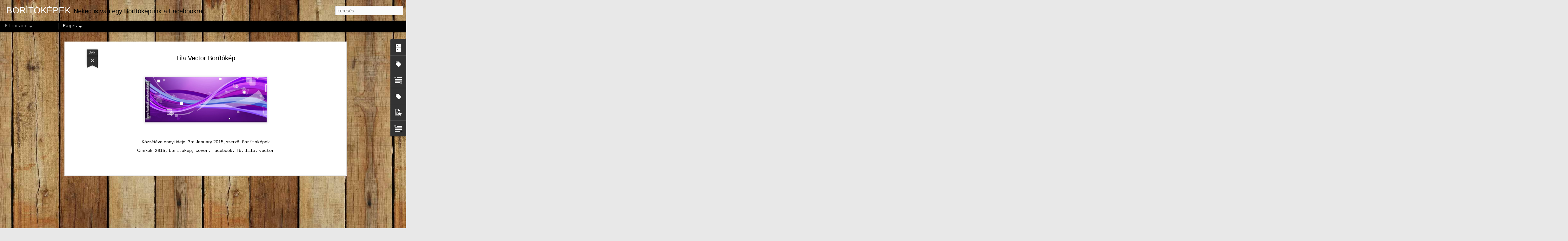

--- FILE ---
content_type: text/html; charset=UTF-8
request_url: http://boritokepek.blogspot.com/2015/01/lila-vector-boritokep.html
body_size: 6017
content:
<!DOCTYPE html>
<html class='v2' dir='ltr' lang='hu'>
<head>
<link href='https://www.blogger.com/static/v1/widgets/335934321-css_bundle_v2.css' rel='stylesheet' type='text/css'/>
<meta content='text/html; charset=UTF-8' http-equiv='Content-Type'/>
<meta content='blogger' name='generator'/>
<link href='http://boritokepek.blogspot.com/favicon.ico' rel='icon' type='image/x-icon'/>
<link href='http://boritokepek.blogspot.com/2015/01/lila-vector-boritokep.html' rel='canonical'/>
<link rel="alternate" type="application/atom+xml" title="BORÍTÓKÉPEK - Atom" href="http://boritokepek.blogspot.com/feeds/posts/default" />
<link rel="alternate" type="application/rss+xml" title="BORÍTÓKÉPEK - RSS" href="http://boritokepek.blogspot.com/feeds/posts/default?alt=rss" />
<link rel="service.post" type="application/atom+xml" title="BORÍTÓKÉPEK - Atom" href="https://www.blogger.com/feeds/8399880007978084086/posts/default" />

<link rel="alternate" type="application/atom+xml" title="BORÍTÓKÉPEK - Atom" href="http://boritokepek.blogspot.com/feeds/5196179682239757293/comments/default" />
<!--Can't find substitution for tag [blog.ieCssRetrofitLinks]-->
<link href='https://blogger.googleusercontent.com/img/b/R29vZ2xl/AVvXsEisdIUPhw8m5SNxToSzqqxaXw7FLtJe4MZT1ZA1gXnYVevNlqqswOec_xhTB1fjLRgEQlF46Crhn0ZLlU4C_KD3_5KwpOelOzjg6aSjF7lUHun9Uc-v-t4Gv0MenQGJmH1yUE4XLiSvTxY/s400/202.png' rel='image_src'/>
<meta content='http://boritokepek.blogspot.com/2015/01/lila-vector-boritokep.html' property='og:url'/>
<meta content='Lila Vector Borítókép ' property='og:title'/>
<meta content='Rengeteg Ingyenes Borítóképet találsz Facebook profilodhoz. Minions Borítóképek' property='og:description'/>
<meta content='https://blogger.googleusercontent.com/img/b/R29vZ2xl/AVvXsEisdIUPhw8m5SNxToSzqqxaXw7FLtJe4MZT1ZA1gXnYVevNlqqswOec_xhTB1fjLRgEQlF46Crhn0ZLlU4C_KD3_5KwpOelOzjg6aSjF7lUHun9Uc-v-t4Gv0MenQGJmH1yUE4XLiSvTxY/w1200-h630-p-k-no-nu/202.png' property='og:image'/>
<title>BORÍTÓKÉPEK: Lila Vector Borítókép </title>
<meta content='!' name='fragment'/>
<meta content='dynamic' name='blogger-template'/>
<meta content='IE=9,chrome=1' http-equiv='X-UA-Compatible'/>
<meta content='initial-scale=1.0, maximum-scale=1.0, user-scalable=no, width=device-width' name='viewport'/>
<style id='page-skin-1' type='text/css'><!--
/*-----------------------------------------------
Blogger Template Style
Name: Dynamic Views
----------------------------------------------- */
/* Variable definitions
====================
<Variable name="keycolor" description="Main Color" type="color" default="#ffffff"
variants="#2b256f,#00b2b4,#4ba976,#696f00,#b38f00,#f07300,#d0422c,#f37a86,#7b5341"/>
<Group description="Page">
<Variable name="page.text.font" description="Font" type="font"
default="'Helvetica Neue Light', HelveticaNeue-Light, 'Helvetica Neue', Helvetica, Arial, sans-serif"/>
<Variable name="page.text.color" description="Text Color" type="color"
default="#333333" variants="#333333"/>
<Variable name="body.background.color" description="Background Color" type="color"
default="#EEEEEE"
variants="#dfdfea,#d9f4f4,#e4f2eb,#e9ead9,#f4eed9,#fdead9,#f8e3e0,#fdebed,#ebe5e3"/>
</Group>
<Variable name="body.background" description="Body Background" type="background"
color="#EEEEEE" default="$(color) none repeat scroll top left"/>
<Group description="Header">
<Variable name="header.background.color" description="Background Color" type="color"
default="#F3F3F3" variants="#F3F3F3"/>
</Group>
<Group description="Header Bar">
<Variable name="primary.color" description="Background Color" type="color"
default="#333333" variants="#2b256f,#00b2b4,#4ba976,#696f00,#b38f00,#f07300,#d0422c,#f37a86,#7b5341"/>
<Variable name="menu.font" description="Font" type="font"
default="'Helvetica Neue Light', HelveticaNeue-Light, 'Helvetica Neue', Helvetica, Arial, sans-serif"/>
<Variable name="menu.text.color" description="Text Color" type="color"
default="#FFFFFF" variants="#FFFFFF"/>
</Group>
<Group description="Links">
<Variable name="link.font" description="Link Text" type="font"
default="'Helvetica Neue Light', HelveticaNeue-Light, 'Helvetica Neue', Helvetica, Arial, sans-serif"/>
<Variable name="link.color" description="Link Color" type="color"
default="#009EB8"
variants="#2b256f,#00b2b4,#4ba976,#696f00,#b38f00,#f07300,#d0422c,#f37a86,#7b5341"/>
<Variable name="link.hover.color" description="Link Hover Color" type="color"
default="#009EB8"
variants="#2b256f,#00b2b4,#4ba976,#696f00,#b38f00,#f07300,#d0422c,#f37a86,#7b5341"/>
<Variable name="link.visited.color" description="Link Visited Color" type="color"
default="#009EB8"
variants="#2b256f,#00b2b4,#4ba976,#696f00,#b38f00,#f07300,#d0422c,#f37a86,#7b5341"/>
</Group>
<Group description="Blog Title">
<Variable name="blog.title.font" description="Font" type="font"
default="'Helvetica Neue Light', HelveticaNeue-Light, 'Helvetica Neue', Helvetica, Arial, sans-serif"/>
<Variable name="blog.title.color" description="Color" type="color"
default="#555555" variants="#555555"/>
</Group>
<Group description="Blog Description">
<Variable name="blog.description.font" description="Font" type="font"
default="'Helvetica Neue Light', HelveticaNeue-Light, 'Helvetica Neue', Helvetica, Arial, sans-serif"/>
<Variable name="blog.description.color" description="Color" type="color"
default="#555555" variants="#555555"/>
</Group>
<Group description="Post Title">
<Variable name="post.title.font" description="Font" type="font"
default="'Helvetica Neue Light', HelveticaNeue-Light, 'Helvetica Neue', Helvetica, Arial, sans-serif"/>
<Variable name="post.title.color" description="Color" type="color"
default="#333333" variants="#333333"/>
</Group>
<Group description="Date Ribbon">
<Variable name="ribbon.color" description="Color" type="color"
default="#666666" variants="#2b256f,#00b2b4,#4ba976,#696f00,#b38f00,#f07300,#d0422c,#f37a86,#7b5341"/>
<Variable name="ribbon.hover.color" description="Hover Color" type="color"
default="#AD3A2B" variants="#AD3A2B"/>
</Group>
<Variable name="blitzview" description="Initial view type" type="string" default="sidebar"/>
*/
/* BEGIN CUT */
{
"font:Text": "normal bold 100% Impact, sans-serif",
"color:Text": "#000000",
"image:Background": "#ad966c url(https://themes.googleusercontent.com/image?id=1ZygE97_U_mmMOtoTGkMZll-JNbyfsqhAUw6zsMRGgk4ZzWbQsBOLV5GkQDV8YuZ0THk0) repeat scroll top center /* Credit: andynwt (http://www.istockphoto.com/portfolio/andynwt?platform=blogger) */",
"color:Background": "#e8e8e8",
"color:Header Background": "#eeeeee",
"color:Primary": "#000000",
"color:Menu Text": "#ffffff",
"font:Menu": "normal normal 100% 'Courier New', Courier, FreeMono, monospace",
"font:Link": "normal normal 100% 'Courier New', Courier, FreeMono, monospace",
"color:Link": "#000000",
"color:Link Visited": "#000000",
"color:Link Hover": "#000000",
"font:Blog Title": "italic normal 120px Impact, sans-serif",
"color:Blog Title": "#FFFFFF",
"font:Blog Description": "normal normal 10px Arial, Tahoma, Helvetica, FreeSans, sans-serif",
"color:Blog Description": "#000000",
"font:Post Title": "'Helvetica Neue Light', HelveticaNeue-Light, 'Helvetica Neue', Helvetica, Arial, sans-serif",
"color:Post Title": "#000000",
"color:Ribbon": "#313131",
"color:Ribbon Hover": "#6d5a1b",
"view": "flipcard"
}
/* END CUT */

--></style>
<style id='template-skin-1' type='text/css'><!--
body {
min-width: 960px;
}
.column-center-outer {
margin-top: 46px;
}
.content-outer, .content-fauxcolumn-outer, .region-inner {
min-width: 960px;
max-width: 960px;
_width: 960px;
}
.main-inner .columns {
padding-left: 0;
padding-right: 100px;
}
.main-inner .fauxcolumn-center-outer {
left: 0;
right: 100px;
/* IE6 does not respect left and right together */
_width: expression(this.parentNode.offsetWidth -
parseInt("0") -
parseInt("100px") + 'px');
}
.main-inner .fauxcolumn-left-outer {
width: 0;
}
.main-inner .fauxcolumn-right-outer {
width: 100px;
}
.main-inner .column-left-outer {
width: 0;
right: 100%;
margin-left: -0;
}
.main-inner .column-right-outer {
width: 100px;
margin-right: -100px;
}
#layout {
min-width: 0;
}
#layout .content-outer {
min-width: 0;
width: 800px;
}
#layout .region-inner {
min-width: 0;
width: auto;
}
--></style>
<script src='//www.blogblog.com/dynamicviews/f9a985b7a2d28680/js/common.js' type='text/javascript'></script>
<script src='//www.blogblog.com/dynamicviews/f9a985b7a2d28680/js/languages/lang__hu.js' type='text/javascript'></script>
<script src='//www.blogblog.com/dynamicviews/f9a985b7a2d28680/js/flipcard.js' type='text/javascript'></script>
<script src='//www.blogblog.com/dynamicviews/4224c15c4e7c9321/js/comments.js'></script>
<link href='https://www.blogger.com/dyn-css/authorization.css?targetBlogID=8399880007978084086&amp;zx=193129c7-1543-4032-8aa4-693c09bf74a2' media='none' onload='if(media!=&#39;all&#39;)media=&#39;all&#39;' rel='stylesheet'/><noscript><link href='https://www.blogger.com/dyn-css/authorization.css?targetBlogID=8399880007978084086&amp;zx=193129c7-1543-4032-8aa4-693c09bf74a2' rel='stylesheet'/></noscript>
<meta name='google-adsense-platform-account' content='ca-host-pub-1556223355139109'/>
<meta name='google-adsense-platform-domain' content='blogspot.com'/>

</head>
<body class='variant-flipcard'>
<div class='content'>
<div class='content-outer'>
<div class='fauxborder-left content-fauxborder-left'>
<div class='content-inner'>
<div class='main-outer'>
<div class='fauxborder-left main-fauxborder-left'>
<div class='region-inner main-inner'>
<div class='columns fauxcolumns'>
<div class='column-center-outer'>
<div class='column-center-inner'>
<div class='main section' id='main'>
</div>
</div>
</div>
<div class='column-right-outer'>
<div class='column-right-inner'>
<aside>
<div class='sidebar section' id='sidebar-right-1'>
</div>
</aside>
</div>
</div>
<div style='clear: both'></div>
</div>
</div>
</div>
</div>
</div>
</div>
</div>
</div>
<script language='javascript' type='text/javascript'>
        window.onload = function() {
          blogger.ui().configure().view();
        };
      </script>

<script type="text/javascript" src="https://www.blogger.com/static/v1/widgets/3845888474-widgets.js"></script>
<script type='text/javascript'>
window['__wavt'] = 'AOuZoY5mCA_wicGnyqWqPX1KK3Pfz7hw_Q:1768816336505';_WidgetManager._Init('//www.blogger.com/rearrange?blogID\x3d8399880007978084086','//boritokepek.blogspot.com/2015/01/lila-vector-boritokep.html','8399880007978084086');
_WidgetManager._SetDataContext([{'name': 'blog', 'data': {'blogId': '8399880007978084086', 'title': 'BOR\xcdT\xd3K\xc9PEK', 'url': 'http://boritokepek.blogspot.com/2015/01/lila-vector-boritokep.html', 'canonicalUrl': 'http://boritokepek.blogspot.com/2015/01/lila-vector-boritokep.html', 'homepageUrl': 'http://boritokepek.blogspot.com/', 'searchUrl': 'http://boritokepek.blogspot.com/search', 'canonicalHomepageUrl': 'http://boritokepek.blogspot.com/', 'blogspotFaviconUrl': 'http://boritokepek.blogspot.com/favicon.ico', 'bloggerUrl': 'https://www.blogger.com', 'hasCustomDomain': false, 'httpsEnabled': true, 'enabledCommentProfileImages': true, 'gPlusViewType': 'FILTERED_POSTMOD', 'adultContent': false, 'analyticsAccountNumber': '', 'encoding': 'UTF-8', 'locale': 'hu', 'localeUnderscoreDelimited': 'hu', 'languageDirection': 'ltr', 'isPrivate': false, 'isMobile': false, 'isMobileRequest': false, 'mobileClass': '', 'isPrivateBlog': false, 'isDynamicViewsAvailable': true, 'feedLinks': '\x3clink rel\x3d\x22alternate\x22 type\x3d\x22application/atom+xml\x22 title\x3d\x22BOR\xcdT\xd3K\xc9PEK - Atom\x22 href\x3d\x22http://boritokepek.blogspot.com/feeds/posts/default\x22 /\x3e\n\x3clink rel\x3d\x22alternate\x22 type\x3d\x22application/rss+xml\x22 title\x3d\x22BOR\xcdT\xd3K\xc9PEK - RSS\x22 href\x3d\x22http://boritokepek.blogspot.com/feeds/posts/default?alt\x3drss\x22 /\x3e\n\x3clink rel\x3d\x22service.post\x22 type\x3d\x22application/atom+xml\x22 title\x3d\x22BOR\xcdT\xd3K\xc9PEK - Atom\x22 href\x3d\x22https://www.blogger.com/feeds/8399880007978084086/posts/default\x22 /\x3e\n\n\x3clink rel\x3d\x22alternate\x22 type\x3d\x22application/atom+xml\x22 title\x3d\x22BOR\xcdT\xd3K\xc9PEK - Atom\x22 href\x3d\x22http://boritokepek.blogspot.com/feeds/5196179682239757293/comments/default\x22 /\x3e\n', 'meTag': '', 'adsenseHostId': 'ca-host-pub-1556223355139109', 'adsenseHasAds': false, 'adsenseAutoAds': false, 'boqCommentIframeForm': true, 'loginRedirectParam': '', 'view': '', 'dynamicViewsCommentsSrc': '//www.blogblog.com/dynamicviews/4224c15c4e7c9321/js/comments.js', 'dynamicViewsScriptSrc': '//www.blogblog.com/dynamicviews/f9a985b7a2d28680', 'plusOneApiSrc': 'https://apis.google.com/js/platform.js', 'disableGComments': true, 'interstitialAccepted': false, 'sharing': {'platforms': [{'name': 'Link lek\xe9r\xe9se', 'key': 'link', 'shareMessage': 'Link lek\xe9r\xe9se', 'target': ''}, {'name': 'Facebook', 'key': 'facebook', 'shareMessage': 'Megoszt\xe1s itt: Facebook', 'target': 'facebook'}, {'name': 'BlogThis!', 'key': 'blogThis', 'shareMessage': 'BlogThis!', 'target': 'blog'}, {'name': 'X', 'key': 'twitter', 'shareMessage': 'Megoszt\xe1s itt: X', 'target': 'twitter'}, {'name': 'Pinterest', 'key': 'pinterest', 'shareMessage': 'Megoszt\xe1s itt: Pinterest', 'target': 'pinterest'}, {'name': 'E-mail', 'key': 'email', 'shareMessage': 'E-mail', 'target': 'email'}], 'disableGooglePlus': true, 'googlePlusShareButtonWidth': 0, 'googlePlusBootstrap': '\x3cscript type\x3d\x22text/javascript\x22\x3ewindow.___gcfg \x3d {\x27lang\x27: \x27hu\x27};\x3c/script\x3e'}, 'hasCustomJumpLinkMessage': true, 'jumpLinkMessage': 'Tov\xe1bbi bor\xedt\xf3k\xe9pek megtekint\xe9se \xbb\xbb\xbb', 'pageType': 'item', 'postId': '5196179682239757293', 'postImageThumbnailUrl': 'https://blogger.googleusercontent.com/img/b/R29vZ2xl/AVvXsEisdIUPhw8m5SNxToSzqqxaXw7FLtJe4MZT1ZA1gXnYVevNlqqswOec_xhTB1fjLRgEQlF46Crhn0ZLlU4C_KD3_5KwpOelOzjg6aSjF7lUHun9Uc-v-t4Gv0MenQGJmH1yUE4XLiSvTxY/s72-c/202.png', 'postImageUrl': 'https://blogger.googleusercontent.com/img/b/R29vZ2xl/AVvXsEisdIUPhw8m5SNxToSzqqxaXw7FLtJe4MZT1ZA1gXnYVevNlqqswOec_xhTB1fjLRgEQlF46Crhn0ZLlU4C_KD3_5KwpOelOzjg6aSjF7lUHun9Uc-v-t4Gv0MenQGJmH1yUE4XLiSvTxY/s400/202.png', 'pageName': 'Lila Vector Bor\xedt\xf3k\xe9p ', 'pageTitle': 'BOR\xcdT\xd3K\xc9PEK: Lila Vector Bor\xedt\xf3k\xe9p ', 'metaDescription': ''}}, {'name': 'features', 'data': {}}, {'name': 'messages', 'data': {'edit': 'Szerkeszt\xe9s', 'linkCopiedToClipboard': 'A linket a v\xe1g\xf3lapra m\xe1soltad.', 'ok': 'OK', 'postLink': 'Bejegyz\xe9s linkje'}}, {'name': 'skin', 'data': {'vars': {'link_color': '#000000', 'post_title_color': '#000000', 'blog_description_font': 'normal normal 10px Arial, Tahoma, Helvetica, FreeSans, sans-serif', 'body_background_color': '#e8e8e8', 'ribbon_color': '#313131', 'body_background': '#ad966c url(https://themes.googleusercontent.com/image?id\x3d1ZygE97_U_mmMOtoTGkMZll-JNbyfsqhAUw6zsMRGgk4ZzWbQsBOLV5GkQDV8YuZ0THk0) repeat scroll top center /* Credit: andynwt (http://www.istockphoto.com/portfolio/andynwt?platform\x3dblogger) */', 'blitzview': 'flipcard', 'link_visited_color': '#000000', 'link_hover_color': '#000000', 'header_background_color': '#eeeeee', 'keycolor': '#ad966c', 'page_text_font': 'normal bold 100% Impact, sans-serif', 'blog_title_color': '#FFFFFF', 'ribbon_hover_color': '#6d5a1b', 'blog_title_font': 'italic normal 120px Impact, sans-serif', 'link_font': 'normal normal 100% \x27Courier New\x27, Courier, FreeMono, monospace', 'menu_font': 'normal normal 100% \x27Courier New\x27, Courier, FreeMono, monospace', 'primary_color': '#000000', 'page_text_color': '#000000', 'post_title_font': '\x27Helvetica Neue Light\x27, HelveticaNeue-Light, \x27Helvetica Neue\x27, Helvetica, Arial, sans-serif', 'blog_description_color': '#000000', 'menu_text_color': '#ffffff'}, 'override': '', 'url': 'blitz.css'}}, {'name': 'template', 'data': {'name': 'Dynamic Views', 'localizedName': 'Dinamikus n\xe9zetek', 'isResponsive': false, 'isAlternateRendering': false, 'isCustom': false, 'variant': 'flipcard', 'variantId': 'flipcard'}}, {'name': 'view', 'data': {'classic': {'name': 'classic', 'url': '?view\x3dclassic'}, 'flipcard': {'name': 'flipcard', 'url': '?view\x3dflipcard'}, 'magazine': {'name': 'magazine', 'url': '?view\x3dmagazine'}, 'mosaic': {'name': 'mosaic', 'url': '?view\x3dmosaic'}, 'sidebar': {'name': 'sidebar', 'url': '?view\x3dsidebar'}, 'snapshot': {'name': 'snapshot', 'url': '?view\x3dsnapshot'}, 'timeslide': {'name': 'timeslide', 'url': '?view\x3dtimeslide'}, 'isMobile': false, 'title': 'Lila Vector Bor\xedt\xf3k\xe9p ', 'description': 'Rengeteg Ingyenes Bor\xedt\xf3k\xe9pet tal\xe1lsz Facebook profilodhoz. Minions Bor\xedt\xf3k\xe9pek', 'featuredImage': 'https://blogger.googleusercontent.com/img/b/R29vZ2xl/AVvXsEisdIUPhw8m5SNxToSzqqxaXw7FLtJe4MZT1ZA1gXnYVevNlqqswOec_xhTB1fjLRgEQlF46Crhn0ZLlU4C_KD3_5KwpOelOzjg6aSjF7lUHun9Uc-v-t4Gv0MenQGJmH1yUE4XLiSvTxY/s400/202.png', 'url': 'http://boritokepek.blogspot.com/2015/01/lila-vector-boritokep.html', 'type': 'item', 'isSingleItem': true, 'isMultipleItems': false, 'isError': false, 'isPage': false, 'isPost': true, 'isHomepage': false, 'isArchive': false, 'isLabelSearch': false, 'postId': 5196179682239757293}}]);
_WidgetManager._RegisterWidget('_BlogView', new _WidgetInfo('Blog1', 'main', document.getElementById('Blog1'), {'cmtInteractionsEnabled': false, 'lightboxEnabled': true, 'lightboxModuleUrl': 'https://www.blogger.com/static/v1/jsbin/1639328493-lbx__hu.js', 'lightboxCssUrl': 'https://www.blogger.com/static/v1/v-css/828616780-lightbox_bundle.css'}, 'displayModeFull'));
_WidgetManager._RegisterWidget('_HTMLView', new _WidgetInfo('HTML4', 'main', document.getElementById('HTML4'), {}, 'displayModeFull'));
_WidgetManager._RegisterWidget('_FeaturedPostView', new _WidgetInfo('FeaturedPost1', 'main', document.getElementById('FeaturedPost1'), {}, 'displayModeFull'));
_WidgetManager._RegisterWidget('_HTMLView', new _WidgetInfo('HTML6', 'sidebar-right-1', document.getElementById('HTML6'), {}, 'displayModeFull'));
_WidgetManager._RegisterWidget('_NavbarView', new _WidgetInfo('Navbar1', 'sidebar-right-1', document.getElementById('Navbar1'), {}, 'displayModeFull'));
_WidgetManager._RegisterWidget('_BlogArchiveView', new _WidgetInfo('BlogArchive99', 'sidebar-right-1', document.getElementById('BlogArchive99'), {'languageDirection': 'ltr', 'loadingMessage': 'Bet\xf6lt\xe9s\x26hellip;'}, 'displayModeFull'));
_WidgetManager._RegisterWidget('_HTMLView', new _WidgetInfo('HTML50', 'sidebar-right-1', document.getElementById('HTML50'), {}, 'displayModeFull'));
_WidgetManager._RegisterWidget('_HeaderView', new _WidgetInfo('Header1', 'sidebar-right-1', document.getElementById('Header1'), {}, 'displayModeFull'));
_WidgetManager._RegisterWidget('_AttributionView', new _WidgetInfo('Attribution1', 'sidebar-right-1', document.getElementById('Attribution1'), {}, 'displayModeFull'));
_WidgetManager._RegisterWidget('_LabelView', new _WidgetInfo('Label1', 'sidebar-right-1', document.getElementById('Label1'), {}, 'displayModeFull'));
_WidgetManager._RegisterWidget('_TextView', new _WidgetInfo('Text1', 'sidebar-right-1', document.getElementById('Text1'), {}, 'displayModeFull'));
_WidgetManager._RegisterWidget('_LabelView', new _WidgetInfo('Label2', 'sidebar-right-1', document.getElementById('Label2'), {}, 'displayModeFull'));
_WidgetManager._RegisterWidget('_PageListView', new _WidgetInfo('PageList98', 'sidebar-right-1', document.getElementById('PageList98'), {'title': 'Pages', 'links': [{'isCurrentPage': false, 'href': 'http://boritokepek.blogspot.com/', 'title': 'F\u0151oldal'}], 'mobile': false, 'showPlaceholder': true, 'hasCurrentPage': false}, 'displayModeFull'));
_WidgetManager._RegisterWidget('_PageListView', new _WidgetInfo('PageList1', 'sidebar-right-1', document.getElementById('PageList1'), {'title': 'Oldalak', 'links': [{'isCurrentPage': false, 'href': 'http://boritokepek.blogspot.com/', 'title': 'F\u0151oldal'}, {'isCurrentPage': false, 'href': 'http://boritokepek.blogspot.com/p/bannercsere.html', 'id': '7586531740016043597', 'title': 'Bannercsere'}, {'isCurrentPage': false, 'href': 'http://boritokepek.blogspot.com/p/blog-page_5.html', 'id': '2401729076676566422', 'title': 'Neves Bor\xedt\xf3k\xe9pek List\xe1ja:'}, {'isCurrentPage': false, 'href': 'http://goo.gl/forms/JLs3eMRggl', 'title': 'Milyen bor\xedt\xf3k\xe9peket szeretn\xe9l l\xe1tni az oldalon?'}], 'mobile': false, 'showPlaceholder': true, 'hasCurrentPage': false}, 'displayModeFull'));
_WidgetManager._RegisterWidget('_PageListView', new _WidgetInfo('PageList2', 'sidebar-right-1', document.getElementById('PageList2'), {'title': 'Neves Bor\xedt\xf3k\xe9pek', 'links': [{'isCurrentPage': false, 'href': 'http://boritokepek.blogspot.com/p/a.html', 'id': '3920795779848357198', 'title': 'A-Nevek'}, {'isCurrentPage': false, 'href': 'http://boritokepek.blogspot.com/p/a_24.html', 'id': '6844875551365186236', 'title': '\xc1-Nevek'}, {'isCurrentPage': false, 'href': 'http://boritokepek.blogspot.com/p/b.html', 'id': '3944870414500865314', 'title': 'B-Nevek'}, {'isCurrentPage': false, 'href': 'http://boritokepek.blogspot.com/p/c.html', 'id': '2478619573803910865', 'title': 'C-Nevek'}, {'isCurrentPage': false, 'href': 'http://boritokepek.blogspot.com/p/cs-nevek.html', 'id': '1734373393100221298', 'title': 'CS-Nevek'}, {'isCurrentPage': false, 'href': 'http://boritokepek.blogspot.com/p/d.html', 'id': '3927516755041875324', 'title': 'D-Nevek'}, {'isCurrentPage': false, 'href': 'http://boritokepek.blogspot.com/p/e.html', 'id': '3026034135946427602', 'title': 'E-Nevek'}, {'isCurrentPage': false, 'href': 'http://boritokepek.blogspot.com/p/e_24.html', 'id': '2071073607275967114', 'title': '\xc9-Nevek'}, {'isCurrentPage': false, 'href': 'http://boritokepek.blogspot.com/p/f.html', 'id': '5006145302186978035', 'title': 'F-Nevek'}, {'isCurrentPage': false, 'href': 'http://boritokepek.blogspot.com/p/g-nevek.html', 'id': '3002741780868417682', 'title': 'G-Nevek'}, {'isCurrentPage': false, 'href': 'http://boritokepek.blogspot.com/p/gy-nevek.html', 'id': '4384653043291678072', 'title': 'GY-Nevek'}, {'isCurrentPage': false, 'href': 'http://boritokepek.blogspot.com/p/h-nevek.html', 'id': '7937209004843623286', 'title': 'H-Nevek'}, {'isCurrentPage': false, 'href': 'http://boritokepek.blogspot.com/p/i.html', 'id': '8037744171755936372', 'title': 'I-Nevek'}, {'isCurrentPage': false, 'href': 'http://boritokepek.blogspot.com/p/i-nevek.html', 'id': '7167728768099420002', 'title': '\xcd-Nevek'}, {'isCurrentPage': false, 'href': 'http://boritokepek.blogspot.com/p/j-nevek.html', 'id': '5306745410299612704', 'title': 'J-Nevek'}, {'isCurrentPage': false, 'href': 'http://boritokepek.blogspot.com/p/k-nevek.html', 'id': '7180134936683038100', 'title': 'K-Nevek'}, {'isCurrentPage': false, 'href': 'http://boritokepek.blogspot.com/p/l.html', 'id': '2265209641489847967', 'title': 'L-Nevek'}, {'isCurrentPage': false, 'href': 'http://boritokepek.blogspot.com/p/m-nevek.html', 'id': '8828899301030157804', 'title': 'M-Nevek'}, {'isCurrentPage': false, 'href': 'http://boritokepek.blogspot.com/p/n.html', 'id': '56114677408268951', 'title': 'N-Nevek'}, {'isCurrentPage': false, 'href': 'http://boritokepek.blogspot.com/p/ny-nevek.html', 'id': '7146988214749841298', 'title': 'NY-Nevek'}, {'isCurrentPage': false, 'href': 'http://boritokepek.blogspot.com/p/o-nevek.html', 'id': '318076291638515196', 'title': 'O-Nevek'}, {'isCurrentPage': false, 'href': 'http://boritokepek.blogspot.com/p/o-nevek_25.html', 'id': '3934747878871898199', 'title': '\xd3-Nevek'}, {'isCurrentPage': false, 'href': 'http://boritokepek.blogspot.com/p/blog-page.html', 'id': '4917281784198444043', 'title': '\xd6-Nevek'}, {'isCurrentPage': false, 'href': 'http://boritokepek.blogspot.com/p/o-nevek_16.html', 'id': '4085159609728534888', 'title': '\u0150-Nevek'}, {'isCurrentPage': false, 'href': 'http://boritokepek.blogspot.com/p/p.html', 'id': '6184994330623847688', 'title': 'P-Nevek'}, {'isCurrentPage': false, 'href': 'http://boritokepek.blogspot.com/p/r-nevek.html', 'id': '2074512697585393097', 'title': 'R-Nevek'}, {'isCurrentPage': false, 'href': 'http://boritokepek.blogspot.com/p/s-nevek.html', 'id': '446815400013747507', 'title': 'S-Nevek'}, {'isCurrentPage': false, 'href': 'http://boritokepek.blogspot.com/p/sz-nevek.html', 'id': '8736687625850925302', 'title': 'SZ-Nevek'}, {'isCurrentPage': false, 'href': 'http://boritokepek.blogspot.com/p/t-nevek.html', 'id': '5766758098666812232', 'title': 'T-Nevek'}, {'isCurrentPage': false, 'href': 'http://boritokepek.blogspot.com/p/u-nevek.html', 'id': '2457666037641565742', 'title': 'U-Nevek'}, {'isCurrentPage': false, 'href': 'http://boritokepek.blogspot.com/p/u-nevek_25.html', 'id': '5000074156000804195', 'title': '\xda-Nevek'}, {'isCurrentPage': false, 'href': 'http://boritokepek.blogspot.com/p/u-nevek_7.html', 'id': '3907274683693285666', 'title': '\xdc-Nevek'}, {'isCurrentPage': false, 'href': 'http://boritokepek.blogspot.com/p/v-nevek.html', 'id': '7105902765573598375', 'title': 'V-Nevek'}, {'isCurrentPage': false, 'href': 'http://boritokepek.blogspot.com/p/z-nevek.html', 'id': '546910294960170212', 'title': 'Z-Nevek'}, {'isCurrentPage': false, 'href': 'http://boritokepek.blogspot.com/p/zs-nevek.html', 'id': '8858770006687069488', 'title': 'ZS-Nevek'}], 'mobile': false, 'showPlaceholder': true, 'hasCurrentPage': false}, 'displayModeFull'));
_WidgetManager._RegisterWidget('_HTMLView', new _WidgetInfo('HTML3', 'sidebar-right-1', document.getElementById('HTML3'), {}, 'displayModeFull'));
_WidgetManager._RegisterWidget('_HTMLView', new _WidgetInfo('HTML5', 'sidebar-right-1', document.getElementById('HTML5'), {}, 'displayModeFull'));
_WidgetManager._RegisterWidget('_HTMLView', new _WidgetInfo('HTML2', 'sidebar-right-1', document.getElementById('HTML2'), {}, 'displayModeFull'));
_WidgetManager._RegisterWidget('_HTMLView', new _WidgetInfo('HTML1', 'sidebar-right-1', document.getElementById('HTML1'), {}, 'displayModeFull'));
_WidgetManager._RegisterWidget('_PopularPostsView', new _WidgetInfo('PopularPosts2', 'sidebar-right-1', document.getElementById('PopularPosts2'), {}, 'displayModeFull'));
_WidgetManager._RegisterWidget('_TextView', new _WidgetInfo('Text99', 'sidebar-right-1', document.getElementById('Text99'), {}, 'displayModeFull'));
</script>
</body>
</html>

--- FILE ---
content_type: text/javascript; charset=UTF-8
request_url: http://boritokepek.blogspot.com/?v=0&action=initial&widgetId=BlogArchive99&responseType=js&xssi_token=AOuZoY5mCA_wicGnyqWqPX1KK3Pfz7hw_Q%3A1768816336505
body_size: 1137
content:
try {
_WidgetManager._HandleControllerResult('BlogArchive99', 'initial',{'url': 'http://boritokepek.blogspot.com/search?updated-min\x3d1969-12-31T16:00:00-08:00\x26updated-max\x3d292278994-08-17T07:12:55Z\x26max-results\x3d50', 'name': 'All Posts', 'expclass': 'expanded', 'toggleId': 'ALL-0', 'post-count': 254, 'data': [{'url': 'http://boritokepek.blogspot.com/2023/', 'name': '2023', 'expclass': 'expanded', 'toggleId': 'YEARLY-1672560000000', 'post-count': 1, 'data': [{'url': 'http://boritokepek.blogspot.com/2023/04/', 'name': '\xe1prilis', 'expclass': 'expanded', 'toggleId': 'MONTHLY-1680332400000', 'post-count': 1, 'posts': [{'title': '3D Nyomtat\xe1s', 'url': 'http://boritokepek.blogspot.com/2023/04/3d-nyomtatas.html'}]}]}, {'url': 'http://boritokepek.blogspot.com/2021/', 'name': '2021', 'expclass': 'collapsed', 'toggleId': 'YEARLY-1609488000000', 'post-count': 9, 'data': [{'url': 'http://boritokepek.blogspot.com/2021/08/', 'name': 'augusztus', 'expclass': 'collapsed', 'toggleId': 'MONTHLY-1627801200000', 'post-count': 6}, {'url': 'http://boritokepek.blogspot.com/2021/07/', 'name': 'j\xfalius', 'expclass': 'collapsed', 'toggleId': 'MONTHLY-1625122800000', 'post-count': 3}]}, {'url': 'http://boritokepek.blogspot.com/2020/', 'name': '2020', 'expclass': 'collapsed', 'toggleId': 'YEARLY-1577865600000', 'post-count': 23, 'data': [{'url': 'http://boritokepek.blogspot.com/2020/10/', 'name': 'okt\xf3ber', 'expclass': 'collapsed', 'toggleId': 'MONTHLY-1601535600000', 'post-count': 17}, {'url': 'http://boritokepek.blogspot.com/2020/07/', 'name': 'j\xfalius', 'expclass': 'collapsed', 'toggleId': 'MONTHLY-1593586800000', 'post-count': 1}, {'url': 'http://boritokepek.blogspot.com/2020/06/', 'name': 'j\xfanius', 'expclass': 'collapsed', 'toggleId': 'MONTHLY-1590994800000', 'post-count': 4}, {'url': 'http://boritokepek.blogspot.com/2020/03/', 'name': 'm\xe1rcius', 'expclass': 'collapsed', 'toggleId': 'MONTHLY-1583049600000', 'post-count': 1}]}, {'url': 'http://boritokepek.blogspot.com/2019/', 'name': '2019', 'expclass': 'collapsed', 'toggleId': 'YEARLY-1546329600000', 'post-count': 8, 'data': [{'url': 'http://boritokepek.blogspot.com/2019/10/', 'name': 'okt\xf3ber', 'expclass': 'collapsed', 'toggleId': 'MONTHLY-1569913200000', 'post-count': 1}, {'url': 'http://boritokepek.blogspot.com/2019/06/', 'name': 'j\xfanius', 'expclass': 'collapsed', 'toggleId': 'MONTHLY-1559372400000', 'post-count': 4}, {'url': 'http://boritokepek.blogspot.com/2019/04/', 'name': '\xe1prilis', 'expclass': 'collapsed', 'toggleId': 'MONTHLY-1554102000000', 'post-count': 3}]}, {'url': 'http://boritokepek.blogspot.com/2018/', 'name': '2018', 'expclass': 'collapsed', 'toggleId': 'YEARLY-1514793600000', 'post-count': 12, 'data': [{'url': 'http://boritokepek.blogspot.com/2018/05/', 'name': 'm\xe1jus', 'expclass': 'collapsed', 'toggleId': 'MONTHLY-1525158000000', 'post-count': 9}, {'url': 'http://boritokepek.blogspot.com/2018/04/', 'name': '\xe1prilis', 'expclass': 'collapsed', 'toggleId': 'MONTHLY-1522566000000', 'post-count': 3}]}, {'url': 'http://boritokepek.blogspot.com/2017/', 'name': '2017', 'expclass': 'collapsed', 'toggleId': 'YEARLY-1483257600000', 'post-count': 29, 'data': [{'url': 'http://boritokepek.blogspot.com/2017/12/', 'name': 'december', 'expclass': 'collapsed', 'toggleId': 'MONTHLY-1512115200000', 'post-count': 3}, {'url': 'http://boritokepek.blogspot.com/2017/07/', 'name': 'j\xfalius', 'expclass': 'collapsed', 'toggleId': 'MONTHLY-1498892400000', 'post-count': 26}]}, {'url': 'http://boritokepek.blogspot.com/2015/', 'name': '2015', 'expclass': 'collapsed', 'toggleId': 'YEARLY-1420099200000', 'post-count': 75, 'data': [{'url': 'http://boritokepek.blogspot.com/2015/12/', 'name': 'december', 'expclass': 'collapsed', 'toggleId': 'MONTHLY-1448956800000', 'post-count': 31}, {'url': 'http://boritokepek.blogspot.com/2015/11/', 'name': 'november', 'expclass': 'collapsed', 'toggleId': 'MONTHLY-1446361200000', 'post-count': 2}, {'url': 'http://boritokepek.blogspot.com/2015/10/', 'name': 'okt\xf3ber', 'expclass': 'collapsed', 'toggleId': 'MONTHLY-1443682800000', 'post-count': 2}, {'url': 'http://boritokepek.blogspot.com/2015/09/', 'name': 'szeptember', 'expclass': 'collapsed', 'toggleId': 'MONTHLY-1441090800000', 'post-count': 2}, {'url': 'http://boritokepek.blogspot.com/2015/08/', 'name': 'augusztus', 'expclass': 'collapsed', 'toggleId': 'MONTHLY-1438412400000', 'post-count': 1}, {'url': 'http://boritokepek.blogspot.com/2015/07/', 'name': 'j\xfalius', 'expclass': 'collapsed', 'toggleId': 'MONTHLY-1435734000000', 'post-count': 2}, {'url': 'http://boritokepek.blogspot.com/2015/06/', 'name': 'j\xfanius', 'expclass': 'collapsed', 'toggleId': 'MONTHLY-1433142000000', 'post-count': 10}, {'url': 'http://boritokepek.blogspot.com/2015/04/', 'name': '\xe1prilis', 'expclass': 'collapsed', 'toggleId': 'MONTHLY-1427871600000', 'post-count': 5}, {'url': 'http://boritokepek.blogspot.com/2015/02/', 'name': 'febru\xe1r', 'expclass': 'collapsed', 'toggleId': 'MONTHLY-1422777600000', 'post-count': 2}, {'url': 'http://boritokepek.blogspot.com/2015/01/', 'name': 'janu\xe1r', 'expclass': 'collapsed', 'toggleId': 'MONTHLY-1420099200000', 'post-count': 18}]}, {'url': 'http://boritokepek.blogspot.com/2014/', 'name': '2014', 'expclass': 'collapsed', 'toggleId': 'YEARLY-1388563200000', 'post-count': 62, 'data': [{'url': 'http://boritokepek.blogspot.com/2014/12/', 'name': 'december', 'expclass': 'collapsed', 'toggleId': 'MONTHLY-1417420800000', 'post-count': 46}, {'url': 'http://boritokepek.blogspot.com/2014/11/', 'name': 'november', 'expclass': 'collapsed', 'toggleId': 'MONTHLY-1414825200000', 'post-count': 14}, {'url': 'http://boritokepek.blogspot.com/2014/06/', 'name': 'j\xfanius', 'expclass': 'collapsed', 'toggleId': 'MONTHLY-1401606000000', 'post-count': 1}, {'url': 'http://boritokepek.blogspot.com/2014/05/', 'name': 'm\xe1jus', 'expclass': 'collapsed', 'toggleId': 'MONTHLY-1398927600000', 'post-count': 1}]}, {'url': 'http://boritokepek.blogspot.com/2013/', 'name': '2013', 'expclass': 'collapsed', 'toggleId': 'YEARLY-1357027200000', 'post-count': 16, 'data': [{'url': 'http://boritokepek.blogspot.com/2013/12/', 'name': 'december', 'expclass': 'collapsed', 'toggleId': 'MONTHLY-1385884800000', 'post-count': 1}, {'url': 'http://boritokepek.blogspot.com/2013/11/', 'name': 'november', 'expclass': 'collapsed', 'toggleId': 'MONTHLY-1383289200000', 'post-count': 11}, {'url': 'http://boritokepek.blogspot.com/2013/04/', 'name': '\xe1prilis', 'expclass': 'collapsed', 'toggleId': 'MONTHLY-1364799600000', 'post-count': 2}, {'url': 'http://boritokepek.blogspot.com/2013/01/', 'name': 'janu\xe1r', 'expclass': 'collapsed', 'toggleId': 'MONTHLY-1357027200000', 'post-count': 2}]}, {'url': 'http://boritokepek.blogspot.com/2012/', 'name': '2012', 'expclass': 'collapsed', 'toggleId': 'YEARLY-1325404800000', 'post-count': 19, 'data': [{'url': 'http://boritokepek.blogspot.com/2012/12/', 'name': 'december', 'expclass': 'collapsed', 'toggleId': 'MONTHLY-1354348800000', 'post-count': 1}, {'url': 'http://boritokepek.blogspot.com/2012/10/', 'name': 'okt\xf3ber', 'expclass': 'collapsed', 'toggleId': 'MONTHLY-1349074800000', 'post-count': 1}, {'url': 'http://boritokepek.blogspot.com/2012/09/', 'name': 'szeptember', 'expclass': 'collapsed', 'toggleId': 'MONTHLY-1346482800000', 'post-count': 2}, {'url': 'http://boritokepek.blogspot.com/2012/08/', 'name': 'augusztus', 'expclass': 'collapsed', 'toggleId': 'MONTHLY-1343804400000', 'post-count': 10}, {'url': 'http://boritokepek.blogspot.com/2012/07/', 'name': 'j\xfalius', 'expclass': 'collapsed', 'toggleId': 'MONTHLY-1341126000000', 'post-count': 5}]}], 'toggleopen': 'MONTHLY-1680332400000', 'style': 'HIERARCHY', 'title': 'VMenu'});
} catch (e) {
  if (typeof log != 'undefined') {
    log('HandleControllerResult failed: ' + e);
  }
}


--- FILE ---
content_type: text/javascript; charset=UTF-8
request_url: http://boritokepek.blogspot.com/?v=0&action=initial&widgetId=Text1&responseType=js&xssi_token=AOuZoY5mCA_wicGnyqWqPX1KK3Pfz7hw_Q%3A1768816336505
body_size: 171
content:
try {
_WidgetManager._HandleControllerResult('Text1', 'initial',{'content': '', 'title': 'About us'});
} catch (e) {
  if (typeof log != 'undefined') {
    log('HandleControllerResult failed: ' + e);
  }
}


--- FILE ---
content_type: text/javascript; charset=UTF-8
request_url: http://boritokepek.blogspot.com/?v=0&action=initial&widgetId=Attribution1&responseType=js&xssi_token=AOuZoY5mCA_wicGnyqWqPX1KK3Pfz7hw_Q%3A1768816336505
body_size: 362
content:
try {
_WidgetManager._HandleControllerResult('Attribution1', 'initial',{'attribution': 'Dinamikus n\xe9zetek t\xe9ma. T\xe9ma k\xe9peinek k\xe9sz\xedt\u0151je: \x3ca href\x3d\x27http://www.istockphoto.com/portfolio/andynwt?platform\x3dblogger\x27 target\x3d\x27_blank\x27\x3eandynwt\x3c/a\x3e. \xdczemeltet\u0151: \x3ca href\x3d\x27https://www.blogger.com\x27 target\x3d\x27_blank\x27\x3eBlogger\x3c/a\x3e. \x3ca href\x3d\x27https://www.blogger.com/go/report-abuse\x27 target\x3d\x27_blank\x27\x3eVissza\xe9l\xe9s jelent\xe9se\x3c/a\x3e.'});
} catch (e) {
  if (typeof log != 'undefined') {
    log('HandleControllerResult failed: ' + e);
  }
}


--- FILE ---
content_type: text/javascript; charset=UTF-8
request_url: http://boritokepek.blogspot.com/?v=0&action=initial&widgetId=Attribution1&responseType=js&xssi_token=AOuZoY5mCA_wicGnyqWqPX1KK3Pfz7hw_Q%3A1768816336505
body_size: 362
content:
try {
_WidgetManager._HandleControllerResult('Attribution1', 'initial',{'attribution': 'Dinamikus n\xe9zetek t\xe9ma. T\xe9ma k\xe9peinek k\xe9sz\xedt\u0151je: \x3ca href\x3d\x27http://www.istockphoto.com/portfolio/andynwt?platform\x3dblogger\x27 target\x3d\x27_blank\x27\x3eandynwt\x3c/a\x3e. \xdczemeltet\u0151: \x3ca href\x3d\x27https://www.blogger.com\x27 target\x3d\x27_blank\x27\x3eBlogger\x3c/a\x3e. \x3ca href\x3d\x27https://www.blogger.com/go/report-abuse\x27 target\x3d\x27_blank\x27\x3eVissza\xe9l\xe9s jelent\xe9se\x3c/a\x3e.'});
} catch (e) {
  if (typeof log != 'undefined') {
    log('HandleControllerResult failed: ' + e);
  }
}


--- FILE ---
content_type: text/javascript; charset=UTF-8
request_url: http://boritokepek.blogspot.com/?v=0&action=initial&widgetId=PopularPosts2&responseType=js&xssi_token=AOuZoY5mCA_wicGnyqWqPX1KK3Pfz7hw_Q%3A1768816336505
body_size: 1898
content:
try {
_WidgetManager._HandleControllerResult('PopularPosts2', 'initial',{'title': 'N\xe9pszer\u0171 a h\xe9ten', 'showSnippets': true, 'showThumbnails': true, 'thumbnailSize': 72, 'showAuthor': false, 'showDate': false, 'posts': [{'id': '807601522731858211', 'title': 'tavaszi bor\xedt\xf3k\xe9pek', 'href': 'http://boritokepek.blogspot.com/2018/04/tavaszi-boritokepek.html', 'snippet': '                ', 'thumbnail': 'https://blogger.googleusercontent.com/img/b/R29vZ2xl/AVvXsEjNHsAVjOkeZ4ePXltg95YAy7NcuiQLBcwMN_NUQLGTjx5KuYU7NItzsIqpfgQc1FpcUK19TIoTOgS7utdgBi83dJIL74nnMRRFhy_tp51PGjtCcZFchySUABNSEKPv1is3JphyRkTisDo/s72-c/993567_965355640227219_28357717832616526_n.png', 'featuredImage': 'https://blogger.googleusercontent.com/img/b/R29vZ2xl/AVvXsEjNHsAVjOkeZ4ePXltg95YAy7NcuiQLBcwMN_NUQLGTjx5KuYU7NItzsIqpfgQc1FpcUK19TIoTOgS7utdgBi83dJIL74nnMRRFhy_tp51PGjtCcZFchySUABNSEKPv1is3JphyRkTisDo/s1600/993567_965355640227219_28357717832616526_n.png'}, {'id': '2956948758903036093', 'title': 'DR.Csont Bor\xedt\xf3k\xe9p', 'href': 'http://boritokepek.blogspot.com/2015/01/drcsont-boritokep.html', 'snippet': '    ', 'thumbnail': 'https://blogger.googleusercontent.com/img/b/R29vZ2xl/AVvXsEgsUqqvEfUH25BIYbzdjql7G9G8NHCqNhoNUPURYx-dLEPTpS23DAphZjraMcl_PgCCNPpp3kmT21aIBiCuO4o_jaQ_MlkCTf1_ZeuwFBN_dKzHIg4N8qMY61Pt4MLdHsB9rC-fS2rKpVU/s72-c/w3.png', 'featuredImage': 'https://blogger.googleusercontent.com/img/b/R29vZ2xl/AVvXsEgsUqqvEfUH25BIYbzdjql7G9G8NHCqNhoNUPURYx-dLEPTpS23DAphZjraMcl_PgCCNPpp3kmT21aIBiCuO4o_jaQ_MlkCTf1_ZeuwFBN_dKzHIg4N8qMY61Pt4MLdHsB9rC-fS2rKpVU/s400/w3.png'}, {'id': '1923001582271784495', 'title': 'Havas t\xe1j Bor\xedt\xf3k\xe9p', 'href': 'http://boritokepek.blogspot.com/2014/12/havas-taj-boritokep.html', 'snippet': '    ', 'thumbnail': 'https://blogger.googleusercontent.com/img/b/R29vZ2xl/AVvXsEjPZVqhHcIk5WUlJ9bkOf8_pTgwJb-_nx5wlk7EUGvCRP1NC_oU6sCZqZ3vq2W4XKWdTg14vezH83dAb7YcnWIWQiY9lYFVl12FxMWCQGGNfrCMrv6SXilIwylXRqx2E2HdFqkAvFp64mw/s72-c/13.png', 'featuredImage': 'https://blogger.googleusercontent.com/img/b/R29vZ2xl/AVvXsEjPZVqhHcIk5WUlJ9bkOf8_pTgwJb-_nx5wlk7EUGvCRP1NC_oU6sCZqZ3vq2W4XKWdTg14vezH83dAb7YcnWIWQiY9lYFVl12FxMWCQGGNfrCMrv6SXilIwylXRqx2E2HdFqkAvFp64mw/s400/13.png'}, {'id': '3683024119210065757', 'title': 'Az \xe9let nem arr\xf3l sz\xf3l,hogy v\xe1rjuk a vihar elvonul\xe1s\xe1t, hanem arr\xf3l ...                                    ( Bor\xedt\xf3k\xe9p )', 'href': 'http://boritokepek.blogspot.com/2015/01/az-elet-nem-arrol-szolhogy-varjuk-vihar.html', 'snippet': '    ', 'thumbnail': 'https://blogger.googleusercontent.com/img/b/R29vZ2xl/AVvXsEjD9sxoGaXyc08DEc9ocpBGEshCDGsKdZQntOXCxmai5Laklcr-3eIYK6tcf9Re8KbDDJ6uF4h66XfLlOwmfXFAj8GM1uNic3A7IyFumAkIEuGg3VRRZB3QGr_3ywVSEbTAE9HOVa-ER9o/s72-c/2013.png', 'featuredImage': 'https://blogger.googleusercontent.com/img/b/R29vZ2xl/AVvXsEjD9sxoGaXyc08DEc9ocpBGEshCDGsKdZQntOXCxmai5Laklcr-3eIYK6tcf9Re8KbDDJ6uF4h66XfLlOwmfXFAj8GM1uNic3A7IyFumAkIEuGg3VRRZB3QGr_3ywVSEbTAE9HOVa-ER9o/s400/2013.png'}, {'id': '4106214568282451597', 'title': 'Tengerpart [Bor\xedt\xf3k\xe9p]', 'href': 'http://boritokepek.blogspot.com/2017/07/tengerpart-boritokep.html', 'snippet': '    ', 'thumbnail': 'https://blogger.googleusercontent.com/img/b/R29vZ2xl/AVvXsEjAqlIg0ZshImHoCLS-a1KE634_WByMCj4C-wp8wlFimpLPD_BSOFz2Eg-dKpns5RusZRI0Rlm3Rq500WTBb6nzumRTeXzVd_-5-n1frIrgRbWdJQNuXPoY0CFeoKjjOPwdWrPrwVAY6fM/s72-c/tenger.png', 'featuredImage': 'https://blogger.googleusercontent.com/img/b/R29vZ2xl/AVvXsEjAqlIg0ZshImHoCLS-a1KE634_WByMCj4C-wp8wlFimpLPD_BSOFz2Eg-dKpns5RusZRI0Rlm3Rq500WTBb6nzumRTeXzVd_-5-n1frIrgRbWdJQNuXPoY0CFeoKjjOPwdWrPrwVAY6fM/s640/tenger.png'}, {'id': '5580329317876117581', 'title': 'BMW bor\xedt\xf3k\xe9p', 'href': 'http://boritokepek.blogspot.com/2018/05/bmw-boritokep.html', 'snippet': '    ', 'thumbnail': 'https://blogger.googleusercontent.com/img/b/R29vZ2xl/AVvXsEijZop7X-GFgFo5e0_uTnhAfRn2jBwLjpH7O71a1_tGZCs6GL8LkKppf5EU_xW5KIPy3_De6mgNZdP-F7Ww9Db-_hI2atau3CvD2NQ_86OzRWKblAhZW-WMxX65ri3IcB0uAfPwaRVsWoo/s72-c/bmw.png', 'featuredImage': 'https://blogger.googleusercontent.com/img/b/R29vZ2xl/AVvXsEijZop7X-GFgFo5e0_uTnhAfRn2jBwLjpH7O71a1_tGZCs6GL8LkKppf5EU_xW5KIPy3_De6mgNZdP-F7Ww9Db-_hI2atau3CvD2NQ_86OzRWKblAhZW-WMxX65ri3IcB0uAfPwaRVsWoo/s1600/bmw.png'}, {'id': '8010040664348384358', 'title': 'T\xe9li T\xe1j Bor\xedt\xf3k\xe9pek ...', 'href': 'http://boritokepek.blogspot.com/2015/12/teli-taj-boritokepek.html', 'snippet': '          ', 'thumbnail': 'https://blogger.googleusercontent.com/img/b/R29vZ2xl/AVvXsEjuMfo-mm_-h7DyyVFMIIRUFKPnddLnYAvA4H6w5mXh_NzoEF2KRy2DfisclAZsnEvbU-cX1rr28zhQC5-4xA7w_Cc5Ans_-O7bPuSHl0mq_03t0ryiO8ZZJcJaiNLV83aEQkcQpwVwafA/s72-c/w1.png', 'featuredImage': 'https://blogger.googleusercontent.com/img/b/R29vZ2xl/AVvXsEjuMfo-mm_-h7DyyVFMIIRUFKPnddLnYAvA4H6w5mXh_NzoEF2KRy2DfisclAZsnEvbU-cX1rr28zhQC5-4xA7w_Cc5Ans_-O7bPuSHl0mq_03t0ryiO8ZZJcJaiNLV83aEQkcQpwVwafA/s400/w1.png'}, {'id': '8058312237281762343', 'title': 'Sz\xednes \xe9jszakai v\xe1ros bor\xedt\xf3k\xe9p ...', 'href': 'http://boritokepek.blogspot.com/2014/11/szines-ejszakai-varos-boritokep.html', 'snippet': '    ', 'thumbnail': 'https://blogger.googleusercontent.com/img/b/R29vZ2xl/AVvXsEgPtaZ-xhtEYHZBI8yJYdh0DHGSJe4bGicR4-nDoISmfzC2nG9xVReojlWA0Tx8gxA2OoDQl-GMhBRnQ8YmwEZBeHMV_QWHSRusCQUZriZQpKi4sqrMb0FvDuw6F1xJngvF9ElVUGAFcik/s72-c/536269_352735758155880_177831418_n.png', 'featuredImage': 'https://blogger.googleusercontent.com/img/b/R29vZ2xl/AVvXsEgPtaZ-xhtEYHZBI8yJYdh0DHGSJe4bGicR4-nDoISmfzC2nG9xVReojlWA0Tx8gxA2OoDQl-GMhBRnQ8YmwEZBeHMV_QWHSRusCQUZriZQpKi4sqrMb0FvDuw6F1xJngvF9ElVUGAFcik/s400/536269_352735758155880_177831418_n.png'}]});
} catch (e) {
  if (typeof log != 'undefined') {
    log('HandleControllerResult failed: ' + e);
  }
}


--- FILE ---
content_type: text/javascript; charset=UTF-8
request_url: http://boritokepek.blogspot.com/?v=0&action=initial&widgetId=Label2&responseType=js&xssi_token=AOuZoY5mCA_wicGnyqWqPX1KK3Pfz7hw_Q%3A1768816336505
body_size: 4612
content:
try {
_WidgetManager._HandleControllerResult('Label2', 'initial',{'title': 'C\xedmk\xe9k', 'display': 'cloud', 'showFreqNumbers': false, 'labels': [{'name': 'bor\xedt\xf3k\xe9p', 'count': 158, 'cssSize': 5, 'url': 'http://boritokepek.blogspot.com/search/label/bor%C3%ADt%C3%B3k%C3%A9p'}, {'name': 'facebook', 'count': 119, 'cssSize': 5, 'url': 'http://boritokepek.blogspot.com/search/label/facebook'}, {'name': 'cover', 'count': 93, 'cssSize': 5, 'url': 'http://boritokepek.blogspot.com/search/label/cover'}, {'name': '2015', 'count': 77, 'cssSize': 4, 'url': 'http://boritokepek.blogspot.com/search/label/2015'}, {'name': '2014', 'count': 44, 'cssSize': 4, 'url': 'http://boritokepek.blogspot.com/search/label/2014'}, {'name': 'fb', 'count': 43, 'cssSize': 4, 'url': 'http://boritokepek.blogspot.com/search/label/fb'}, {'name': 'kar\xe1csony', 'count': 38, 'cssSize': 4, 'url': 'http://boritokepek.blogspot.com/search/label/kar%C3%A1csony'}, {'name': 'xmas', 'count': 23, 'cssSize': 3, 'url': 'http://boritokepek.blogspot.com/search/label/xmas'}, {'name': '2015-\xf6s borit\xf3k\xe9pek', 'count': 21, 'cssSize': 3, 'url': 'http://boritokepek.blogspot.com/search/label/2015-%C3%B6s%20borit%C3%B3k%C3%A9pek'}, {'name': '\xfcnnep', 'count': 21, 'cssSize': 3, 'url': 'http://boritokepek.blogspot.com/search/label/%C3%BCnnep'}, {'name': 'advent', 'count': 20, 'cssSize': 3, 'url': 'http://boritokepek.blogspot.com/search/label/advent'}, {'name': 'december', 'count': 20, 'cssSize': 3, 'url': 'http://boritokepek.blogspot.com/search/label/december'}, {'name': 'kari', 'count': 19, 'cssSize': 3, 'url': 'http://boritokepek.blogspot.com/search/label/kari'}, {'name': 'vir\xe1g', 'count': 18, 'cssSize': 3, 'url': 'http://boritokepek.blogspot.com/search/label/vir%C3%A1g'}, {'name': 't\xe9l', 'count': 17, 'cssSize': 3, 'url': 'http://boritokepek.blogspot.com/search/label/t%C3%A9l'}, {'name': 'piros', 'count': 15, 'cssSize': 3, 'url': 'http://boritokepek.blogspot.com/search/label/piros'}, {'name': 'csaj', 'count': 14, 'cssSize': 3, 'url': 'http://boritokepek.blogspot.com/search/label/csaj'}, {'name': 'id\xe9zet', 'count': 14, 'cssSize': 3, 'url': 'http://boritokepek.blogspot.com/search/label/id%C3%A9zet'}, {'name': 'cuki', 'count': 13, 'cssSize': 3, 'url': 'http://boritokepek.blogspot.com/search/label/cuki'}, {'name': 'd\xedsz', 'count': 13, 'cssSize': 3, 'url': 'http://boritokepek.blogspot.com/search/label/d%C3%ADsz'}, {'name': 'feh\xe9r', 'count': 13, 'cssSize': 3, 'url': 'http://boritokepek.blogspot.com/search/label/feh%C3%A9r'}, {'name': '2013', 'count': 12, 'cssSize': 3, 'url': 'http://boritokepek.blogspot.com/search/label/2013'}, {'name': 'aut\xf3', 'count': 12, 'cssSize': 3, 'url': 'http://boritokepek.blogspot.com/search/label/aut%C3%B3'}, {'name': 'k\xe9p', 'count': 12, 'cssSize': 3, 'url': 'http://boritokepek.blogspot.com/search/label/k%C3%A9p'}, {'name': 'lila', 'count': 12, 'cssSize': 3, 'url': 'http://boritokepek.blogspot.com/search/label/lila'}, {'name': 'd\xedsz\xedt\xe9s', 'count': 11, 'cssSize': 3, 'url': 'http://boritokepek.blogspot.com/search/label/d%C3%ADsz%C3%ADt%C3%A9s'}, {'name': 'fa', 'count': 11, 'cssSize': 3, 'url': 'http://boritokepek.blogspot.com/search/label/fa'}, {'name': 'k\xe9k', 'count': 11, 'cssSize': 3, 'url': 'http://boritokepek.blogspot.com/search/label/k%C3%A9k'}, {'name': 'love', 'count': 11, 'cssSize': 3, 'url': 'http://boritokepek.blogspot.com/search/label/love'}, {'name': 'sexy', 'count': 11, 'cssSize': 3, 'url': 'http://boritokepek.blogspot.com/search/label/sexy'}, {'name': 'sz\xednes', 'count': 11, 'cssSize': 3, 'url': 'http://boritokepek.blogspot.com/search/label/sz%C3%ADnes'}, {'name': 's\xe1rga', 'count': 11, 'cssSize': 3, 'url': 'http://boritokepek.blogspot.com/search/label/s%C3%A1rga'}, {'name': 'term\xe9szet', 'count': 11, 'cssSize': 3, 'url': 'http://boritokepek.blogspot.com/search/label/term%C3%A9szet'}, {'name': 'timeline', 'count': 11, 'cssSize': 3, 'url': 'http://boritokepek.blogspot.com/search/label/timeline'}, {'name': 'vicces', 'count': 11, 'cssSize': 3, 'url': 'http://boritokepek.blogspot.com/search/label/vicces'}, {'name': 'este', 'count': 10, 'cssSize': 3, 'url': 'http://boritokepek.blogspot.com/search/label/este'}, {'name': 'szexi', 'count': 10, 'cssSize': 3, 'url': 'http://boritokepek.blogspot.com/search/label/szexi'}, {'name': 'sz\xf6veges', 'count': 10, 'cssSize': 3, 'url': 'http://boritokepek.blogspot.com/search/label/sz%C3%B6veges'}, {'name': 't\xe1j', 'count': 10, 'cssSize': 3, 'url': 'http://boritokepek.blogspot.com/search/label/t%C3%A1j'}, {'name': 'v\xe1ros', 'count': 10, 'cssSize': 3, 'url': 'http://boritokepek.blogspot.com/search/label/v%C3%A1ros'}, {'name': 'feny\u0151fa', 'count': 9, 'cssSize': 3, 'url': 'http://boritokepek.blogspot.com/search/label/feny%C5%91fa'}, {'name': 'macska', 'count': 9, 'cssSize': 3, 'url': 'http://boritokepek.blogspot.com/search/label/macska'}, {'name': 'mikul\xe1s', 'count': 9, 'cssSize': 3, 'url': 'http://boritokepek.blogspot.com/search/label/mikul%C3%A1s'}, {'name': 'cica', 'count': 8, 'cssSize': 3, 'url': 'http://boritokepek.blogspot.com/search/label/cica'}, {'name': 'gyertya', 'count': 8, 'cssSize': 3, 'url': 'http://boritokepek.blogspot.com/search/label/gyertya'}, {'name': 't\xe9lap\xf3', 'count': 8, 'cssSize': 3, 'url': 'http://boritokepek.blogspot.com/search/label/t%C3%A9lap%C3%B3'}, {'name': '\xe1llatos', 'count': 8, 'cssSize': 3, 'url': 'http://boritokepek.blogspot.com/search/label/%C3%A1llatos'}, {'name': 'flowers', 'count': 7, 'cssSize': 3, 'url': 'http://boritokepek.blogspot.com/search/label/flowers'}, {'name': 'h\xf3', 'count': 7, 'cssSize': 3, 'url': 'http://boritokepek.blogspot.com/search/label/h%C3%B3'}, {'name': 'id\xe9zetes', 'count': 7, 'cssSize': 3, 'url': 'http://boritokepek.blogspot.com/search/label/id%C3%A9zetes'}, {'name': 'minion', 'count': 7, 'cssSize': 3, 'url': 'http://boritokepek.blogspot.com/search/label/minion'}, {'name': 't\xe1jk\xe9p', 'count': 7, 'cssSize': 3, 'url': 'http://boritokepek.blogspot.com/search/label/t%C3%A1jk%C3%A9p'}, {'name': 'vil\xe1g\xedt\xe1s', 'count': 7, 'cssSize': 3, 'url': 'http://boritokepek.blogspot.com/search/label/vil%C3%A1g%C3%ADt%C3%A1s'}, {'name': 'vir\xe1gok', 'count': 7, 'cssSize': 3, 'url': 'http://boritokepek.blogspot.com/search/label/vir%C3%A1gok'}, {'name': 'v\xedz', 'count': 7, 'cssSize': 3, 'url': 'http://boritokepek.blogspot.com/search/label/v%C3%ADz'}, {'name': 'Budapest', 'count': 6, 'cssSize': 2, 'url': 'http://boritokepek.blogspot.com/search/label/Budapest'}, {'name': 'anim\xe1ci\xf3', 'count': 6, 'cssSize': 2, 'url': 'http://boritokepek.blogspot.com/search/label/anim%C3%A1ci%C3%B3'}, {'name': 'automobil', 'count': 6, 'cssSize': 2, 'url': 'http://boritokepek.blogspot.com/search/label/automobil'}, {'name': 'cicus', 'count': 6, 'cssSize': 2, 'url': 'http://boritokepek.blogspot.com/search/label/cicus'}, {'name': 'facebok', 'count': 6, 'cssSize': 2, 'url': 'http://boritokepek.blogspot.com/search/label/facebok'}, {'name': 'facebookra', 'count': 6, 'cssSize': 2, 'url': 'http://boritokepek.blogspot.com/search/label/facebookra'}, {'name': 'santa claus', 'count': 6, 'cssSize': 2, 'url': 'http://boritokepek.blogspot.com/search/label/santa%20claus'}, {'name': 'winter', 'count': 6, 'cssSize': 2, 'url': 'http://boritokepek.blogspot.com/search/label/winter'}, {'name': '\xe9jjel', 'count': 6, 'cssSize': 2, 'url': 'http://boritokepek.blogspot.com/search/label/%C3%A9jjel'}, {'name': '\u0151sz', 'count': 6, 'cssSize': 2, 'url': 'http://boritokepek.blogspot.com/search/label/%C5%91sz'}, {'name': 'aranyos', 'count': 5, 'cssSize': 2, 'url': 'http://boritokepek.blogspot.com/search/label/aranyos'}, {'name': 'cukor', 'count': 5, 'cssSize': 2, 'url': 'http://boritokepek.blogspot.com/search/label/cukor'}, {'name': 'gru', 'count': 5, 'cssSize': 2, 'url': 'http://boritokepek.blogspot.com/search/label/gru'}, {'name': 'havas', 'count': 5, 'cssSize': 2, 'url': 'http://boritokepek.blogspot.com/search/label/havas'}, {'name': 'hello', 'count': 5, 'cssSize': 2, 'url': 'http://boritokepek.blogspot.com/search/label/hello'}, {'name': 'kutya', 'count': 5, 'cssSize': 2, 'url': 'http://boritokepek.blogspot.com/search/label/kutya'}, {'name': 'mese', 'count': 5, 'cssSize': 2, 'url': 'http://boritokepek.blogspot.com/search/label/mese'}, {'name': 'r\xf3zsasz\xedn', 'count': 5, 'cssSize': 2, 'url': 'http://boritokepek.blogspot.com/search/label/r%C3%B3zsasz%C3%ADn'}, {'name': 't\xe9li', 'count': 5, 'cssSize': 2, 'url': 'http://boritokepek.blogspot.com/search/label/t%C3%A9li'}, {'name': '\u0151szi', 'count': 5, 'cssSize': 2, 'url': 'http://boritokepek.blogspot.com/search/label/%C5%91szi'}, {'name': '2012', 'count': 4, 'cssSize': 2, 'url': 'http://boritokepek.blogspot.com/search/label/2012'}, {'name': 'BMW', 'count': 4, 'cssSize': 2, 'url': 'http://boritokepek.blogspot.com/search/label/BMW'}, {'name': 'barna', 'count': 4, 'cssSize': 2, 'url': 'http://boritokepek.blogspot.com/search/label/barna'}, {'name': 'cicamica', 'count': 4, 'cssSize': 2, 'url': 'http://boritokepek.blogspot.com/search/label/cicamica'}, {'name': 'csajok', 'count': 4, 'cssSize': 2, 'url': 'http://boritokepek.blogspot.com/search/label/csajok'}, {'name': 'fekete', 'count': 4, 'cssSize': 2, 'url': 'http://boritokepek.blogspot.com/search/label/fekete'}, {'name': 'film', 'count': 4, 'cssSize': 2, 'url': 'http://boritokepek.blogspot.com/search/label/film'}, {'name': 'levendula', 'count': 4, 'cssSize': 2, 'url': 'http://boritokepek.blogspot.com/search/label/levendula'}, {'name': 'macsek', 'count': 4, 'cssSize': 2, 'url': 'http://boritokepek.blogspot.com/search/label/macsek'}, {'name': 'macskusz', 'count': 4, 'cssSize': 2, 'url': 'http://boritokepek.blogspot.com/search/label/macskusz'}, {'name': 'mell', 'count': 4, 'cssSize': 2, 'url': 'http://boritokepek.blogspot.com/search/label/mell'}, {'name': 'mez\u0151', 'count': 4, 'cssSize': 2, 'url': 'http://boritokepek.blogspot.com/search/label/mez%C5%91'}, {'name': 'minions', 'count': 4, 'cssSize': 2, 'url': 'http://boritokepek.blogspot.com/search/label/minions'}, {'name': 'mozi', 'count': 4, 'cssSize': 2, 'url': 'http://boritokepek.blogspot.com/search/label/mozi'}, {'name': 'pink', 'count': 4, 'cssSize': 2, 'url': 'http://boritokepek.blogspot.com/search/label/pink'}, {'name': 'r\xf3zsa', 'count': 4, 'cssSize': 2, 'url': 'http://boritokepek.blogspot.com/search/label/r%C3%B3zsa'}, {'name': 't\xe9li bor\xedt\xf3k\xe9p', 'count': 4, 'cssSize': 2, 'url': 'http://boritokepek.blogspot.com/search/label/t%C3%A9li%20bor%C3%ADt%C3%B3k%C3%A9p'}, {'name': 'z\xf6ld', 'count': 4, 'cssSize': 2, 'url': 'http://boritokepek.blogspot.com/search/label/z%C3%B6ld'}, {'name': 'Despicable Me', 'count': 3, 'cssSize': 2, 'url': 'http://boritokepek.blogspot.com/search/label/Despicable%20Me'}, {'name': 'Mercedes', 'count': 3, 'cssSize': 2, 'url': 'http://boritokepek.blogspot.com/search/label/Mercedes'}, {'name': 'anyaterm\xe9szet', 'count': 3, 'cssSize': 2, 'url': 'http://boritokepek.blogspot.com/search/label/anyaterm%C3%A9szet'}, {'name': 'b\xe1jos', 'count': 3, 'cssSize': 2, 'url': 'http://boritokepek.blogspot.com/search/label/b%C3%A1jos'}, {'name': 'b\u0171b\xe1jos', 'count': 3, 'cssSize': 2, 'url': 'http://boritokepek.blogspot.com/search/label/b%C5%B1b%C3%A1jos'}, {'name': 'csinos', 'count': 3, 'cssSize': 2, 'url': 'http://boritokepek.blogspot.com/search/label/csinos'}, {'name': 'funny', 'count': 3, 'cssSize': 2, 'url': 'http://boritokepek.blogspot.com/search/label/funny'}, {'name': 'gyerek', 'count': 3, 'cssSize': 2, 'url': 'http://boritokepek.blogspot.com/search/label/gyerek'}, {'name': 'hideg', 'count': 3, 'cssSize': 2, 'url': 'http://boritokepek.blogspot.com/search/label/hideg'}, {'name': 'h\xedd', 'count': 3, 'cssSize': 2, 'url': 'http://boritokepek.blogspot.com/search/label/h%C3%ADd'}, {'name': 'iloveminions', 'count': 3, 'cssSize': 2, 'url': 'http://boritokepek.blogspot.com/search/label/iloveminions'}, {'name': 'j\xe9g', 'count': 3, 'cssSize': 2, 'url': 'http://boritokepek.blogspot.com/search/label/j%C3%A9g'}, {'name': 'k\xe9pek', 'count': 3, 'cssSize': 2, 'url': 'http://boritokepek.blogspot.com/search/label/k%C3%A9pek'}, {'name': 'k\xf6zleked\xe9s', 'count': 3, 'cssSize': 2, 'url': 'http://boritokepek.blogspot.com/search/label/k%C3%B6zleked%C3%A9s'}, {'name': 'lev\xe9l', 'count': 3, 'cssSize': 2, 'url': 'http://boritokepek.blogspot.com/search/label/lev%C3%A9l'}, {'name': 'l\xe1ny', 'count': 3, 'cssSize': 2, 'url': 'http://boritokepek.blogspot.com/search/label/l%C3%A1ny'}, {'name': 'maci', 'count': 3, 'cssSize': 2, 'url': 'http://boritokepek.blogspot.com/search/label/maci'}, {'name': 'motor', 'count': 3, 'cssSize': 2, 'url': 'http://boritokepek.blogspot.com/search/label/motor'}, {'name': 'november', 'count': 3, 'cssSize': 2, 'url': 'http://boritokepek.blogspot.com/search/label/november'}, {'name': 'n\u0151', 'count': 3, 'cssSize': 2, 'url': 'http://boritokepek.blogspot.com/search/label/n%C5%91'}, {'name': 'orchidea', 'count': 3, 'cssSize': 2, 'url': 'http://boritokepek.blogspot.com/search/label/orchidea'}, {'name': 'p\xe1r', 'count': 3, 'cssSize': 2, 'url': 'http://boritokepek.blogspot.com/search/label/p%C3%A1r'}, {'name': 'sapka', 'count': 3, 'cssSize': 2, 'url': 'http://boritokepek.blogspot.com/search/label/sapka'}, {'name': 'szerelem', 'count': 3, 'cssSize': 2, 'url': 'http://boritokepek.blogspot.com/search/label/szerelem'}, {'name': 'szeretlek', 'count': 3, 'cssSize': 2, 'url': 'http://boritokepek.blogspot.com/search/label/szeretlek'}, {'name': 'vector', 'count': 3, 'cssSize': 2, 'url': 'http://boritokepek.blogspot.com/search/label/vector'}, {'name': 'vir\xe1gsz\xe1l', 'count': 3, 'cssSize': 2, 'url': 'http://boritokepek.blogspot.com/search/label/vir%C3%A1gsz%C3%A1l'}, {'name': 'zene', 'count': 3, 'cssSize': 2, 'url': 'http://boritokepek.blogspot.com/search/label/zene'}, {'name': 'AMG', 'count': 2, 'cssSize': 2, 'url': 'http://boritokepek.blogspot.com/search/label/AMG'}, {'name': 'B.\xda.\xc9.K. 2015', 'count': 2, 'cssSize': 2, 'url': 'http://boritokepek.blogspot.com/search/label/B.%C3%9A.%C3%89.K.%202015'}, {'name': 'Game of Thrones', 'count': 2, 'cssSize': 2, 'url': 'http://boritokepek.blogspot.com/search/label/Game%20of%20Thrones'}, {'name': 'SpongyaBob', 'count': 2, 'cssSize': 2, 'url': 'http://boritokepek.blogspot.com/search/label/SpongyaBob'}, {'name': 'arany', 'count': 2, 'cssSize': 2, 'url': 'http://boritokepek.blogspot.com/search/label/arany'}, {'name': 'audi', 'count': 2, 'cssSize': 2, 'url': 'http://boritokepek.blogspot.com/search/label/audi'}, {'name': 'baba', 'count': 2, 'cssSize': 2, 'url': 'http://boritokepek.blogspot.com/search/label/baba'}, {'name': 'baby', 'count': 2, 'cssSize': 2, 'url': 'http://boritokepek.blogspot.com/search/label/baby'}, {'name': 'balaton', 'count': 2, 'cssSize': 2, 'url': 'http://boritokepek.blogspot.com/search/label/balaton'}, {'name': 'bl\xf6ki', 'count': 2, 'cssSize': 2, 'url': 'http://boritokepek.blogspot.com/search/label/bl%C3%B6ki'}, {'name': 'bob', 'count': 2, 'cssSize': 2, 'url': 'http://boritokepek.blogspot.com/search/label/bob'}, {'name': 'bomb\xe1z\xf3', 'count': 2, 'cssSize': 2, 'url': 'http://boritokepek.blogspot.com/search/label/bomb%C3%A1z%C3%B3'}, {'name': 'city', 'count': 2, 'cssSize': 2, 'url': 'http://boritokepek.blogspot.com/search/label/city'}, {'name': 'color', 'count': 2, 'cssSize': 2, 'url': 'http://boritokepek.blogspot.com/search/label/color'}, {'name': 'cs\xe1b\xedt\xf3', 'count': 2, 'cssSize': 2, 'url': 'http://boritokepek.blogspot.com/search/label/cs%C3%A1b%C3%ADt%C3%B3'}, {'name': 'di\xf3', 'count': 2, 'cssSize': 2, 'url': 'http://boritokepek.blogspot.com/search/label/di%C3%B3'}, {'name': 'd\xf6g\xf6s', 'count': 2, 'cssSize': 2, 'url': 'http://boritokepek.blogspot.com/search/label/d%C3%B6g%C3%B6s'}, {'name': 'erd\u0151', 'count': 2, 'cssSize': 2, 'url': 'http://boritokepek.blogspot.com/search/label/erd%C5%91'}, {'name': 'fel\xedrat', 'count': 2, 'cssSize': 2, 'url': 'http://boritokepek.blogspot.com/search/label/fel%C3%ADrat'}, {'name': 'foka', 'count': 2, 'cssSize': 2, 'url': 'http://boritokepek.blogspot.com/search/label/foka'}, {'name': 'ford', 'count': 2, 'cssSize': 2, 'url': 'http://boritokepek.blogspot.com/search/label/ford'}, {'name': 'f\xe1k', 'count': 2, 'cssSize': 2, 'url': 'http://boritokepek.blogspot.com/search/label/f%C3%A1k'}, {'name': 'f\xe9nyek', 'count': 2, 'cssSize': 2, 'url': 'http://boritokepek.blogspot.com/search/label/f%C3%A9nyek'}, {'name': 'f\xe9rfi', 'count': 2, 'cssSize': 2, 'url': 'http://boritokepek.blogspot.com/search/label/f%C3%A9rfi'}, {'name': 'girl', 'count': 2, 'cssSize': 2, 'url': 'http://boritokepek.blogspot.com/search/label/girl'}, {'name': 'g\xe9pj\xe1rm\u0171', 'count': 2, 'cssSize': 2, 'url': 'http://boritokepek.blogspot.com/search/label/g%C3%A9pj%C3%A1rm%C5%B1'}, {'name': 'g\xe9pkocsi', 'count': 2, 'cssSize': 2, 'url': 'http://boritokepek.blogspot.com/search/label/g%C3%A9pkocsi'}, {'name': 'haj\xf3', 'count': 2, 'cssSize': 2, 'url': 'http://boritokepek.blogspot.com/search/label/haj%C3%B3'}, {'name': 'h\xe1zi\xe1llat', 'count': 2, 'cssSize': 2, 'url': 'http://boritokepek.blogspot.com/search/label/h%C3%A1zi%C3%A1llat'}, {'name': 'ibolya', 'count': 2, 'cssSize': 2, 'url': 'http://boritokepek.blogspot.com/search/label/ibolya'}, {'name': 'izgat\xf3', 'count': 2, 'cssSize': 2, 'url': 'http://boritokepek.blogspot.com/search/label/izgat%C3%B3'}, {'name': 'jeges', 'count': 2, 'cssSize': 2, 'url': 'http://boritokepek.blogspot.com/search/label/jeges'}, {'name': 'j\xe1rg\xe1ny', 'count': 2, 'cssSize': 2, 'url': 'http://boritokepek.blogspot.com/search/label/j%C3%A1rg%C3%A1ny'}, {'name': 'koszor\xfa', 'count': 2, 'cssSize': 2, 'url': 'http://boritokepek.blogspot.com/search/label/koszor%C3%BA'}, {'name': 'kutyus', 'count': 2, 'cssSize': 2, 'url': 'http://boritokepek.blogspot.com/search/label/kutyus'}, {'name': 'k\xe9r\xe9s', 'count': 2, 'cssSize': 2, 'url': 'http://boritokepek.blogspot.com/search/label/k%C3%A9r%C3%A9s'}, {'name': 'k\xedv\xe1natos', 'count': 2, 'cssSize': 2, 'url': 'http://boritokepek.blogspot.com/search/label/k%C3%ADv%C3%A1natos'}, {'name': 'macs', 'count': 2, 'cssSize': 2, 'url': 'http://boritokepek.blogspot.com/search/label/macs'}, {'name': 'magyarorsz\xe1gi', 'count': 2, 'cssSize': 2, 'url': 'http://boritokepek.blogspot.com/search/label/magyarorsz%C3%A1gi'}, {'name': 'mesevil\xe1g', 'count': 2, 'cssSize': 2, 'url': 'http://boritokepek.blogspot.com/search/label/mesevil%C3%A1g'}, {'name': 'mes\xe9s', 'count': 2, 'cssSize': 2, 'url': 'http://boritokepek.blogspot.com/search/label/mes%C3%A9s'}, {'name': 'minyonos', 'count': 2, 'cssSize': 2, 'url': 'http://boritokepek.blogspot.com/search/label/minyonos'}, {'name': 'music', 'count': 2, 'cssSize': 2, 'url': 'http://boritokepek.blogspot.com/search/label/music'}, {'name': 'm\xe1sodik', 'count': 2, 'cssSize': 2, 'url': 'http://boritokepek.blogspot.com/search/label/m%C3%A1sodik'}, {'name': 'naplemente', 'count': 2, 'cssSize': 2, 'url': 'http://boritokepek.blogspot.com/search/label/naplemente'}, {'name': 'n\xe9v', 'count': 2, 'cssSize': 2, 'url': 'http://boritokepek.blogspot.com/search/label/n%C3%A9v'}, {'name': 'n\xf6v\xe9ny', 'count': 2, 'cssSize': 2, 'url': 'http://boritokepek.blogspot.com/search/label/n%C3%B6v%C3%A9ny'}, {'name': 'opel', 'count': 2, 'cssSize': 2, 'url': 'http://boritokepek.blogspot.com/search/label/opel'}, {'name': 'pasi', 'count': 2, 'cssSize': 2, 'url': 'http://boritokepek.blogspot.com/search/label/pasi'}, {'name': 'popsi', 'count': 2, 'cssSize': 2, 'url': 'http://boritokepek.blogspot.com/search/label/popsi'}, {'name': 'santa', 'count': 2, 'cssSize': 2, 'url': 'http://boritokepek.blogspot.com/search/label/santa'}, {'name': 'sexi', 'count': 2, 'cssSize': 2, 'url': 'http://boritokepek.blogspot.com/search/label/sexi'}, {'name': 'sport', 'count': 2, 'cssSize': 2, 'url': 'http://boritokepek.blogspot.com/search/label/sport'}, {'name': 'szem\xe9lyg\xe9pkocsi', 'count': 2, 'cssSize': 2, 'url': 'http://boritokepek.blogspot.com/search/label/szem%C3%A9lyg%C3%A9pkocsi'}, {'name': 'szerelmes', 'count': 2, 'cssSize': 2, 'url': 'http://boritokepek.blogspot.com/search/label/szerelmes'}, {'name': 'szeretet', 'count': 2, 'cssSize': 2, 'url': 'http://boritokepek.blogspot.com/search/label/szeretet'}, {'name': 'sz\xe1m', 'count': 2, 'cssSize': 2, 'url': 'http://boritokepek.blogspot.com/search/label/sz%C3%A1m'}, {'name': 'sz\xedvd\xf6gleszt\u0151', 'count': 2, 'cssSize': 2, 'url': 'http://boritokepek.blogspot.com/search/label/sz%C3%ADvd%C3%B6gleszt%C5%91'}, {'name': 'sz\xfcrke', 'count': 2, 'cssSize': 2, 'url': 'http://boritokepek.blogspot.com/search/label/sz%C3%BCrke'}, {'name': 's\xe1rk\xe1ny', 'count': 2, 'cssSize': 2, 'url': 'http://boritokepek.blogspot.com/search/label/s%C3%A1rk%C3%A1ny'}, {'name': 'terepj\xe1r\xf3', 'count': 2, 'cssSize': 2, 'url': 'http://boritokepek.blogspot.com/search/label/terepj%C3%A1r%C3%B3'}, {'name': 'term\xe9s', 'count': 2, 'cssSize': 2, 'url': 'http://boritokepek.blogspot.com/search/label/term%C3%A9s'}, {'name': 't\xf3', 'count': 2, 'cssSize': 2, 'url': 'http://boritokepek.blogspot.com/search/label/t%C3%B3'}, {'name': 'vonz\xf3', 'count': 2, 'cssSize': 2, 'url': 'http://boritokepek.blogspot.com/search/label/vonz%C3%B3'}, {'name': 'v\xe1logat\xe1s', 'count': 2, 'cssSize': 2, 'url': 'http://boritokepek.blogspot.com/search/label/v%C3%A1logat%C3%A1s'}, {'name': 'v\xedzes\xe9s', 'count': 2, 'cssSize': 2, 'url': 'http://boritokepek.blogspot.com/search/label/v%C3%ADzes%C3%A9s'}, {'name': '\xe9des', 'count': 2, 'cssSize': 2, 'url': 'http://boritokepek.blogspot.com/search/label/%C3%A9des'}, {'name': '\xe9g\u0151', 'count': 2, 'cssSize': 2, 'url': 'http://boritokepek.blogspot.com/search/label/%C3%A9g%C5%91'}, {'name': '\xe9j', 'count': 2, 'cssSize': 2, 'url': 'http://boritokepek.blogspot.com/search/label/%C3%A9j'}, {'name': '\xe9jszaka', 'count': 2, 'cssSize': 2, 'url': 'http://boritokepek.blogspot.com/search/label/%C3%A9jszaka'}, {'name': '\xfaj', 'count': 2, 'cssSize': 2, 'url': 'http://boritokepek.blogspot.com/search/label/%C3%BAj'}, {'name': '\xfaj\xe9v', 'count': 2, 'cssSize': 2, 'url': 'http://boritokepek.blogspot.com/search/label/%C3%BAj%C3%A9v'}, {'name': '\u0150szi Bor\xedt\xf3k\xe9pek', 'count': 2, 'cssSize': 2, 'url': 'http://boritokepek.blogspot.com/search/label/%C5%90szi%20Bor%C3%ADt%C3%B3k%C3%A9pek'}, {'name': 'Benz', 'count': 1, 'cssSize': 1, 'url': 'http://boritokepek.blogspot.com/search/label/Benz'}, {'name': 'Family Guy', 'count': 1, 'cssSize': 1, 'url': 'http://boritokepek.blogspot.com/search/label/Family%20Guy'}, {'name': 'Gy\u0151r', 'count': 1, 'cssSize': 1, 'url': 'http://boritokepek.blogspot.com/search/label/Gy%C5%91r'}, {'name': 'Khumba', 'count': 1, 'cssSize': 1, 'url': 'http://boritokepek.blogspot.com/search/label/Khumba'}, {'name': 'Landscape', 'count': 1, 'cssSize': 1, 'url': 'http://boritokepek.blogspot.com/search/label/Landscape'}, {'name': 'Pannonhalma', 'count': 1, 'cssSize': 1, 'url': 'http://boritokepek.blogspot.com/search/label/Pannonhalma'}, {'name': 'P\xe9ter', 'count': 1, 'cssSize': 1, 'url': 'http://boritokepek.blogspot.com/search/label/P%C3%A9ter'}, {'name': 'Sbongya Bob', 'count': 1, 'cssSize': 1, 'url': 'http://boritokepek.blogspot.com/search/label/Sbongya%20Bob'}, {'name': 'Sweet', 'count': 1, 'cssSize': 1, 'url': 'http://boritokepek.blogspot.com/search/label/Sweet'}, {'name': 'Szidi', 'count': 1, 'cssSize': 1, 'url': 'http://boritokepek.blogspot.com/search/label/Szidi'}, {'name': 'android', 'count': 1, 'cssSize': 1, 'url': 'http://boritokepek.blogspot.com/search/label/android'}, {'name': 'belf\xf6ldi', 'count': 1, 'cssSize': 1, 'url': 'http://boritokepek.blogspot.com/search/label/belf%C3%B6ldi'}, {'name': 'best', 'count': 1, 'cssSize': 1, 'url': 'http://boritokepek.blogspot.com/search/label/best'}, {'name': 'bokor', 'count': 1, 'cssSize': 1, 'url': 'http://boritokepek.blogspot.com/search/label/bokor'}, {'name': 'bor', 'count': 1, 'cssSize': 1, 'url': 'http://boritokepek.blogspot.com/search/label/bor'}, {'name': 'canat', 'count': 1, 'cssSize': 1, 'url': 'http://boritokepek.blogspot.com/search/label/canat'}, {'name': 'cici', 'count': 1, 'cssSize': 1, 'url': 'http://boritokepek.blogspot.com/search/label/cici'}, {'name': 'cicuka', 'count': 1, 'cssSize': 1, 'url': 'http://boritokepek.blogspot.com/search/label/cicuka'}, {'name': 'ciculi', 'count': 1, 'cssSize': 1, 'url': 'http://boritokepek.blogspot.com/search/label/ciculi'}, {'name': 'cicuska', 'count': 1, 'cssSize': 1, 'url': 'http://boritokepek.blogspot.com/search/label/cicuska'}, {'name': 'cic\xf3', 'count': 1, 'cssSize': 1, 'url': 'http://boritokepek.blogspot.com/search/label/cic%C3%B3'}, {'name': 'cila', 'count': 1, 'cssSize': 1, 'url': 'http://boritokepek.blogspot.com/search/label/cila'}, {'name': 'cilamila', 'count': 1, 'cssSize': 1, 'url': 'http://boritokepek.blogspot.com/search/label/cilamila'}, {'name': 'cirmi', 'count': 1, 'cssSize': 1, 'url': 'http://boritokepek.blogspot.com/search/label/cirmi'}, {'name': 'cirmos', 'count': 1, 'cssSize': 1, 'url': 'http://boritokepek.blogspot.com/search/label/cirmos'}, {'name': 'csahos', 'count': 1, 'cssSize': 1, 'url': 'http://boritokepek.blogspot.com/search/label/csahos'}, {'name': 'csiga', 'count': 1, 'cssSize': 1, 'url': 'http://boritokepek.blogspot.com/search/label/csiga'}, {'name': 'csillagok', 'count': 1, 'cssSize': 1, 'url': 'http://boritokepek.blogspot.com/search/label/csillagok'}, {'name': 'dal', 'count': 1, 'cssSize': 1, 'url': 'http://boritokepek.blogspot.com/search/label/dal'}, {'name': 'dallam', 'count': 1, 'cssSize': 1, 'url': 'http://boritokepek.blogspot.com/search/label/dallam'}, {'name': 'dance', 'count': 1, 'cssSize': 1, 'url': 'http://boritokepek.blogspot.com/search/label/dance'}, {'name': 'dermeszt\u0151', 'count': 1, 'cssSize': 1, 'url': 'http://boritokepek.blogspot.com/search/label/dermeszt%C5%91'}, {'name': 'dj', 'count': 1, 'cssSize': 1, 'url': 'http://boritokepek.blogspot.com/search/label/dj'}, {'name': 'eb', 'count': 1, 'cssSize': 1, 'url': 'http://boritokepek.blogspot.com/search/label/eb'}, {'name': 'els\u0151', 'count': 1, 'cssSize': 1, 'url': 'http://boritokepek.blogspot.com/search/label/els%C5%91'}, {'name': 'est', 'count': 1, 'cssSize': 1, 'url': 'http://boritokepek.blogspot.com/search/label/est'}, {'name': 'es\u0151', 'count': 1, 'cssSize': 1, 'url': 'http://boritokepek.blogspot.com/search/label/es%C5%91'}, {'name': 'evil', 'count': 1, 'cssSize': 1, 'url': 'http://boritokepek.blogspot.com/search/label/evil'}, {'name': 'fagyos', 'count': 1, 'cssSize': 1, 'url': 'http://boritokepek.blogspot.com/search/label/fagyos'}, {'name': 'febru\xe1r', 'count': 1, 'cssSize': 1, 'url': 'http://boritokepek.blogspot.com/search/label/febru%C3%A1r'}, {'name': 'figura', 'count': 1, 'cssSize': 1, 'url': 'http://boritokepek.blogspot.com/search/label/figura'}, {'name': 'figur\xe1k', 'count': 1, 'cssSize': 1, 'url': 'http://boritokepek.blogspot.com/search/label/figur%C3%A1k'}, {'name': 'fun', 'count': 1, 'cssSize': 1, 'url': 'http://boritokepek.blogspot.com/search/label/fun'}, {'name': 'f\xe9lelmetes', 'count': 1, 'cssSize': 1, 'url': 'http://boritokepek.blogspot.com/search/label/f%C3%A9lelmetes'}, {'name': 'f\xe9rfiaknak', 'count': 1, 'cssSize': 1, 'url': 'http://boritokepek.blogspot.com/search/label/f%C3%A9rfiaknak'}, {'name': 'git\xe1r', 'count': 1, 'cssSize': 1, 'url': 'http://boritokepek.blogspot.com/search/label/git%C3%A1r'}, {'name': 'gyermek', 'count': 1, 'cssSize': 1, 'url': 'http://boritokepek.blogspot.com/search/label/gyermek'}, {'name': 'g\xe9p', 'count': 1, 'cssSize': 1, 'url': 'http://boritokepek.blogspot.com/search/label/g%C3%A9p'}, {'name': 'g\xf6mb', 'count': 1, 'cssSize': 1, 'url': 'http://boritokepek.blogspot.com/search/label/g%C3%B6mb'}, {'name': 'hammer', 'count': 1, 'cssSize': 1, 'url': 'http://boritokepek.blogspot.com/search/label/hammer'}, {'name': 'hangjegy', 'count': 1, 'cssSize': 1, 'url': 'http://boritokepek.blogspot.com/search/label/hangjegy'}, {'name': 'hapsi', 'count': 1, 'cssSize': 1, 'url': 'http://boritokepek.blogspot.com/search/label/hapsi'}, {'name': 'hazai', 'count': 1, 'cssSize': 1, 'url': 'http://boritokepek.blogspot.com/search/label/hazai'}, {'name': 'hbo', 'count': 1, 'cssSize': 1, 'url': 'http://boritokepek.blogspot.com/search/label/hbo'}, {'name': 'honos', 'count': 1, 'cssSize': 1, 'url': 'http://boritokepek.blogspot.com/search/label/honos'}, {'name': 'humor', 'count': 1, 'cssSize': 1, 'url': 'http://boritokepek.blogspot.com/search/label/humor'}, {'name': 'humoros', 'count': 1, 'cssSize': 1, 'url': 'http://boritokepek.blogspot.com/search/label/humoros'}, {'name': 'hungarikum', 'count': 1, 'cssSize': 1, 'url': 'http://boritokepek.blogspot.com/search/label/hungarikum'}, {'name': 'hungary', 'count': 1, 'cssSize': 1, 'url': 'http://boritokepek.blogspot.com/search/label/hungary'}, {'name': 'h\xe1bor\xfaja', 'count': 1, 'cssSize': 1, 'url': 'http://boritokepek.blogspot.com/search/label/h%C3%A1bor%C3%BAja'}, {'name': 'h\xe1z\u0151rz\u0151', 'count': 1, 'cssSize': 1, 'url': 'http://boritokepek.blogspot.com/search/label/h%C3%A1z%C5%91rz%C5%91'}, {'name': 'h\xedres', 'count': 1, 'cssSize': 1, 'url': 'http://boritokepek.blogspot.com/search/label/h%C3%ADres'}, {'name': 'h\xf3ember', 'count': 1, 'cssSize': 1, 'url': 'http://boritokepek.blogspot.com/search/label/h%C3%B3ember'}, {'name': 'h\xf3pehely', 'count': 1, 'cssSize': 1, 'url': 'http://boritokepek.blogspot.com/search/label/h%C3%B3pehely'}, {'name': 'h\u0171s', 'count': 1, 'cssSize': 1, 'url': 'http://boritokepek.blogspot.com/search/label/h%C5%B1s'}, {'name': 'h\u0171t\xf6tt', 'count': 1, 'cssSize': 1, 'url': 'http://boritokepek.blogspot.com/search/label/h%C5%B1t%C3%B6tt'}, {'name': 'h\u0171v\xf6s', 'count': 1, 'cssSize': 1, 'url': 'http://boritokepek.blogspot.com/search/label/h%C5%B1v%C3%B6s'}, {'name': 'id\u0151vonal', 'count': 1, 'cssSize': 1, 'url': 'http://boritokepek.blogspot.com/search/label/id%C5%91vonal'}, {'name': 'impreza', 'count': 1, 'cssSize': 1, 'url': 'http://boritokepek.blogspot.com/search/label/impreza'}, {'name': 'ipse', 'count': 1, 'cssSize': 1, 'url': 'http://boritokepek.blogspot.com/search/label/ipse'}, {'name': 'itthoni', 'count': 1, 'cssSize': 1, 'url': 'http://boritokepek.blogspot.com/search/label/itthoni'}, {'name': 'izmos', 'count': 1, 'cssSize': 1, 'url': 'http://boritokepek.blogspot.com/search/label/izmos'}, {'name': 'janu\xe1r', 'count': 1, 'cssSize': 1, 'url': 'http://boritokepek.blogspot.com/search/label/janu%C3%A1r'}, {'name': 'jelz\xe9s', 'count': 1, 'cssSize': 1, 'url': 'http://boritokepek.blogspot.com/search/label/jelz%C3%A9s'}, {'name': 'j\xe1rm\u0171', 'count': 1, 'cssSize': 1, 'url': 'http://boritokepek.blogspot.com/search/label/j%C3%A1rm%C5%B1'}, {'name': 'kacsa', 'count': 1, 'cssSize': 1, 'url': 'http://boritokepek.blogspot.com/search/label/kacsa'}, {'name': 'kand\xfar', 'count': 1, 'cssSize': 1, 'url': 'http://boritokepek.blogspot.com/search/label/kand%C3%BAr'}, {'name': 'kedvenc', 'count': 1, 'cssSize': 1, 'url': 'http://boritokepek.blogspot.com/search/label/kedvenc'}, {'name': 'kegyencek', 'count': 1, 'cssSize': 1, 'url': 'http://boritokepek.blogspot.com/search/label/kegyencek'}, {'name': 'kil\xe1t\xe1s', 'count': 1, 'cssSize': 1, 'url': 'http://boritokepek.blogspot.com/search/label/kil%C3%A1t%C3%A1s'}, {'name': 'koala', 'count': 1, 'cssSize': 1, 'url': 'http://boritokepek.blogspot.com/search/label/koala'}, {'name': 'kockanadr\xe1g', 'count': 1, 'cssSize': 1, 'url': 'http://boritokepek.blogspot.com/search/label/kockanadr%C3%A1g'}, {'name': 'kocsi', 'count': 1, 'cssSize': 1, 'url': 'http://boritokepek.blogspot.com/search/label/kocsi'}, {'name': 'konyha', 'count': 1, 'cssSize': 1, 'url': 'http://boritokepek.blogspot.com/search/label/konyha'}, {'name': 'krapek', 'count': 1, 'cssSize': 1, 'url': 'http://boritokepek.blogspot.com/search/label/krapek'}, {'name': 'kutyuli', 'count': 1, 'cssSize': 1, 'url': 'http://boritokepek.blogspot.com/search/label/kutyuli'}, {'name': 'kutyuska', 'count': 1, 'cssSize': 1, 'url': 'http://boritokepek.blogspot.com/search/label/kutyuska'}, {'name': 'kuty\xe1s', 'count': 1, 'cssSize': 1, 'url': 'http://boritokepek.blogspot.com/search/label/kuty%C3%A1s'}, {'name': 'k\xe1v\xe9', 'count': 1, 'cssSize': 1, 'url': 'http://boritokepek.blogspot.com/search/label/k%C3%A1v%C3%A9'}, {'name': 'k\xe9z', 'count': 1, 'cssSize': 1, 'url': 'http://boritokepek.blogspot.com/search/label/k%C3%A9z'}, {'name': 'k\xf6rnyezet', 'count': 1, 'cssSize': 1, 'url': 'http://boritokepek.blogspot.com/search/label/k%C3%B6rnyezet'}, {'name': 'laura', 'count': 1, 'cssSize': 1, 'url': 'http://boritokepek.blogspot.com/search/label/laura'}, {'name': 'legn\xe9pszer\u0171bb', 'count': 1, 'cssSize': 1, 'url': 'http://boritokepek.blogspot.com/search/label/legn%C3%A9pszer%C5%B1bb'}, {'name': 'levelek', 'count': 1, 'cssSize': 1, 'url': 'http://boritokepek.blogspot.com/search/label/levelek'}, {'name': 'levender', 'count': 1, 'cssSize': 1, 'url': 'http://boritokepek.blogspot.com/search/label/levender'}, {'name': 'levendul\xe1s', 'count': 1, 'cssSize': 1, 'url': 'http://boritokepek.blogspot.com/search/label/levendul%C3%A1s'}, {'name': 'lexus', 'count': 1, 'cssSize': 1, 'url': 'http://boritokepek.blogspot.com/search/label/lexus'}, {'name': 'lisztes', 'count': 1, 'cssSize': 1, 'url': 'http://boritokepek.blogspot.com/search/label/lisztes'}, {'name': 'lufi', 'count': 1, 'cssSize': 1, 'url': 'http://boritokepek.blogspot.com/search/label/lufi'}, {'name': 'l\xe1bak', 'count': 1, 'cssSize': 1, 'url': 'http://boritokepek.blogspot.com/search/label/l%C3%A1bak'}, {'name': 'l\xe1ng', 'count': 1, 'cssSize': 1, 'url': 'http://boritokepek.blogspot.com/search/label/l%C3%A1ng'}, {'name': 'macsi', 'count': 1, 'cssSize': 1, 'url': 'http://boritokepek.blogspot.com/search/label/macsi'}, {'name': 'macs\xf3', 'count': 1, 'cssSize': 1, 'url': 'http://boritokepek.blogspot.com/search/label/macs%C3%B3'}, {'name': 'magas', 'count': 1, 'cssSize': 1, 'url': 'http://boritokepek.blogspot.com/search/label/magas'}, {'name': 'mel\xf3dia', 'count': 1, 'cssSize': 1, 'url': 'http://boritokepek.blogspot.com/search/label/mel%C3%B3dia'}, {'name': 'merry', 'count': 1, 'cssSize': 1, 'url': 'http://boritokepek.blogspot.com/search/label/merry'}, {'name': 'metropolisz', 'count': 1, 'cssSize': 1, 'url': 'http://boritokepek.blogspot.com/search/label/metropolisz'}, {'name': 'monions', 'count': 1, 'cssSize': 1, 'url': 'http://boritokepek.blogspot.com/search/label/monions'}, {'name': 'motorbike', 'count': 1, 'cssSize': 1, 'url': 'http://boritokepek.blogspot.com/search/label/motorbike'}, {'name': 'motorker\xe9kp\xe1r', 'count': 1, 'cssSize': 1, 'url': 'http://boritokepek.blogspot.com/search/label/motorker%C3%A9kp%C3%A1r'}, {'name': 'muki', 'count': 1, 'cssSize': 1, 'url': 'http://boritokepek.blogspot.com/search/label/muki'}, {'name': 'muzsika', 'count': 1, 'cssSize': 1, 'url': 'http://boritokepek.blogspot.com/search/label/muzsika'}, {'name': 'muzsikasz\xf3', 'count': 1, 'cssSize': 1, 'url': 'http://boritokepek.blogspot.com/search/label/muzsikasz%C3%B3'}, {'name': 'm\xe1rka', 'count': 1, 'cssSize': 1, 'url': 'http://boritokepek.blogspot.com/search/label/m%C3%A1rka'}, {'name': 'nagyon', 'count': 1, 'cssSize': 1, 'url': 'http://boritokepek.blogspot.com/search/label/nagyon'}, {'name': 'nap', 'count': 1, 'cssSize': 1, 'url': 'http://boritokepek.blogspot.com/search/label/nap'}, {'name': 'napi', 'count': 1, 'cssSize': 1, 'url': 'http://boritokepek.blogspot.com/search/label/napi'}, {'name': 'n\xe1rcisz', 'count': 1, 'cssSize': 1, 'url': 'http://boritokepek.blogspot.com/search/label/n%C3%A1rcisz'}, {'name': 'n\xf3ta', 'count': 1, 'cssSize': 1, 'url': 'http://boritokepek.blogspot.com/search/label/n%C3%B3ta'}, {'name': 'orgona', 'count': 1, 'cssSize': 1, 'url': 'http://boritokepek.blogspot.com/search/label/orgona'}, {'name': 'pad', 'count': 1, 'cssSize': 1, 'url': 'http://boritokepek.blogspot.com/search/label/pad'}, {'name': 'pali', 'count': 1, 'cssSize': 1, 'url': 'http://boritokepek.blogspot.com/search/label/pali'}, {'name': 'papag\xe1j', 'count': 1, 'cssSize': 1, 'url': 'http://boritokepek.blogspot.com/search/label/papag%C3%A1j'}, {'name': 'pasas', 'count': 1, 'cssSize': 1, 'url': 'http://boritokepek.blogspot.com/search/label/pasas'}, {'name': 'pasi \xe9s csaj', 'count': 1, 'cssSize': 1, 'url': 'http://boritokepek.blogspot.com/search/label/pasi%20%C3%A9s%20csaj'}, {'name': 'pillang\xf3', 'count': 1, 'cssSize': 1, 'url': 'http://boritokepek.blogspot.com/search/label/pillang%C3%B3'}, {'name': 'profilk\xe9p', 'count': 1, 'cssSize': 1, 'url': 'http://boritokepek.blogspot.com/search/label/profilk%C3%A9p'}, {'name': 'puc\xe9r', 'count': 1, 'cssSize': 1, 'url': 'http://boritokepek.blogspot.com/search/label/puc%C3%A9r'}, {'name': 'puzzle', 'count': 1, 'cssSize': 1, 'url': 'http://boritokepek.blogspot.com/search/label/puzzle'}, {'name': 'p\xe1rizs', 'count': 1, 'cssSize': 1, 'url': 'http://boritokepek.blogspot.com/search/label/p%C3%A1rizs'}, {'name': 'r2d2', 'count': 1, 'cssSize': 1, 'url': 'http://boritokepek.blogspot.com/search/label/r2d2'}, {'name': 'reggel', 'count': 1, 'cssSize': 1, 'url': 'http://boritokepek.blogspot.com/search/label/reggel'}, {'name': 'rep\xfcl\u0151', 'count': 1, 'cssSize': 1, 'url': 'http://boritokepek.blogspot.com/search/label/rep%C3%BCl%C5%91'}, {'name': 'ruha', 'count': 1, 'cssSize': 1, 'url': 'http://boritokepek.blogspot.com/search/label/ruha'}, {'name': 'r\xe9gi', 'count': 1, 'cssSize': 1, 'url': 'http://boritokepek.blogspot.com/search/label/r%C3%A9gi'}, {'name': 'sark\xfa', 'count': 1, 'cssSize': 1, 'url': 'http://boritokepek.blogspot.com/search/label/sark%C3%BA'}, {'name': 'sex', 'count': 1, 'cssSize': 1, 'url': 'http://boritokepek.blogspot.com/search/label/sex'}, {'name': 'smile', 'count': 1, 'cssSize': 1, 'url': 'http://boritokepek.blogspot.com/search/label/smile'}, {'name': 'sorozat', 'count': 1, 'cssSize': 1, 'url': 'http://boritokepek.blogspot.com/search/label/sorozat'}, {'name': 'sorozet', 'count': 1, 'cssSize': 1, 'url': 'http://boritokepek.blogspot.com/search/label/sorozet'}, {'name': 'south park', 'count': 1, 'cssSize': 1, 'url': 'http://boritokepek.blogspot.com/search/label/south%20park'}, {'name': 'sportos', 'count': 1, 'cssSize': 1, 'url': 'http://boritokepek.blogspot.com/search/label/sportos'}, {'name': 'star wars', 'count': 1, 'cssSize': 1, 'url': 'http://boritokepek.blogspot.com/search/label/star%20wars'}, {'name': 'subaru', 'count': 1, 'cssSize': 1, 'url': 'http://boritokepek.blogspot.com/search/label/subaru'}, {'name': 'szarvaska', 'count': 1, 'cssSize': 1, 'url': 'http://boritokepek.blogspot.com/search/label/szarvaska'}, {'name': 'szendi', 'count': 1, 'cssSize': 1, 'url': 'http://boritokepek.blogspot.com/search/label/szendi'}, {'name': 'szeptember', 'count': 1, 'cssSize': 1, 'url': 'http://boritokepek.blogspot.com/search/label/szeptember'}, {'name': 'szerzem\xe9ny', 'count': 1, 'cssSize': 1, 'url': 'http://boritokepek.blogspot.com/search/label/szerzem%C3%A9ny'}, {'name': 'szobor', 'count': 1, 'cssSize': 1, 'url': 'http://boritokepek.blogspot.com/search/label/szobor'}, {'name': 'szt\xe1r', 'count': 1, 'cssSize': 1, 'url': 'http://boritokepek.blogspot.com/search/label/szt%C3%A1r'}, {'name': 'sz\xe1mok', 'count': 1, 'cssSize': 1, 'url': 'http://boritokepek.blogspot.com/search/label/sz%C3%A1mok'}, {'name': 'sz\xedn', 'count': 1, 'cssSize': 1, 'url': 'http://boritokepek.blogspot.com/search/label/sz%C3%ADn'}, {'name': 'sz\xedn\xe9sz', 'count': 1, 'cssSize': 1, 'url': 'http://boritokepek.blogspot.com/search/label/sz%C3%ADn%C3%A9sz'}, {'name': 'sz\xf6ke', 'count': 1, 'cssSize': 1, 'url': 'http://boritokepek.blogspot.com/search/label/sz%C3%B6ke'}, {'name': 's\xe9t\xe1l\xf3', 'count': 1, 'cssSize': 1, 'url': 'http://boritokepek.blogspot.com/search/label/s%C3%A9t%C3%A1l%C3%B3'}, {'name': 's\xfct\xe9s', 'count': 1, 'cssSize': 1, 'url': 'http://boritokepek.blogspot.com/search/label/s%C3%BCt%C3%A9s'}, {'name': 'tacsk\xf3', 'count': 1, 'cssSize': 1, 'url': 'http://boritokepek.blogspot.com/search/label/tacsk%C3%B3'}, {'name': 'tag', 'count': 1, 'cssSize': 1, 'url': 'http://boritokepek.blogspot.com/search/label/tag'}, {'name': 'talpal\xe1val\xf3', 'count': 1, 'cssSize': 1, 'url': 'http://boritokepek.blogspot.com/search/label/talpal%C3%A1val%C3%B3'}, {'name': 'ted', 'count': 1, 'cssSize': 1, 'url': 'http://boritokepek.blogspot.com/search/label/ted'}, {'name': 'teh\xe9n', 'count': 1, 'cssSize': 1, 'url': 'http://boritokepek.blogspot.com/search/label/teh%C3%A9n'}, {'name': 'tekn\u0151s', 'count': 1, 'cssSize': 1, 'url': 'http://boritokepek.blogspot.com/search/label/tekn%C5%91s'}, {'name': 'telep\xfcl\xe9s', 'count': 1, 'cssSize': 1, 'url': 'http://boritokepek.blogspot.com/search/label/telep%C3%BCl%C3%A9s'}, {'name': 'teresz', 'count': 1, 'cssSize': 1, 'url': 'http://boritokepek.blogspot.com/search/label/teresz'}, {'name': 'tibi', 'count': 1, 'cssSize': 1, 'url': 'http://boritokepek.blogspot.com/search/label/tibi'}, {'name': 'tihany', 'count': 1, 'cssSize': 1, 'url': 'http://boritokepek.blogspot.com/search/label/tihany'}, {'name': 'toboz', 'count': 1, 'cssSize': 1, 'url': 'http://boritokepek.blogspot.com/search/label/toboz'}, {'name': 'tragacs', 'count': 1, 'cssSize': 1, 'url': 'http://boritokepek.blogspot.com/search/label/tragacs'}, {'name': 'tr\xf3nok harca', 'count': 1, 'cssSize': 1, 'url': 'http://boritokepek.blogspot.com/search/label/tr%C3%B3nok%20harca'}, {'name': 'tulip\xe1n', 'count': 1, 'cssSize': 1, 'url': 'http://boritokepek.blogspot.com/search/label/tulip%C3%A1n'}, {'name': 'tuning', 'count': 1, 'cssSize': 1, 'url': 'http://boritokepek.blogspot.com/search/label/tuning'}, {'name': 'tv', 'count': 1, 'cssSize': 1, 'url': 'http://boritokepek.blogspot.com/search/label/tv'}, {'name': 't\xe1nc', 'count': 1, 'cssSize': 1, 'url': 'http://boritokepek.blogspot.com/search/label/t%C3%A1nc'}, {'name': 't\xe1rs', 'count': 1, 'cssSize': 1, 'url': 'http://boritokepek.blogspot.com/search/label/t%C3%A1rs'}, {'name': 'utca', 'count': 1, 'cssSize': 1, 'url': 'http://boritokepek.blogspot.com/search/label/utca'}, {'name': 'vadon', 'count': 1, 'cssSize': 1, 'url': 'http://boritokepek.blogspot.com/search/label/vadon'}, {'name': 'vad\xedt\xf3', 'count': 1, 'cssSize': 1, 'url': 'http://boritokepek.blogspot.com/search/label/vad%C3%ADt%C3%B3'}, {'name': 'valentin', 'count': 1, 'cssSize': 1, 'url': 'http://boritokepek.blogspot.com/search/label/valentin'}, {'name': 'veder', 'count': 1, 'cssSize': 1, 'url': 'http://boritokepek.blogspot.com/search/label/veder'}, {'name': 'verda', 'count': 1, 'cssSize': 1, 'url': 'http://boritokepek.blogspot.com/search/label/verda'}, {'name': 'vitorl\xe1s', 'count': 1, 'cssSize': 1, 'url': 'http://boritokepek.blogspot.com/search/label/vitorl%C3%A1s'}, {'name': 'v\xe1s\xe1r', 'count': 1, 'cssSize': 1, 'url': 'http://boritokepek.blogspot.com/search/label/v%C3%A1s%C3%A1r'}, {'name': 'v\xe9reb', 'count': 1, 'cssSize': 1, 'url': 'http://boritokepek.blogspot.com/search/label/v%C3%A9reb'}, {'name': 'v\xedzcsepp', 'count': 1, 'cssSize': 1, 'url': 'http://boritokepek.blogspot.com/search/label/v%C3%ADzcsepp'}, {'name': 'yoda', 'count': 1, 'cssSize': 1, 'url': 'http://boritokepek.blogspot.com/search/label/yoda'}, {'name': 'zebra', 'count': 1, 'cssSize': 1, 'url': 'http://boritokepek.blogspot.com/search/label/zebra'}, {'name': 'zenem\u0171', 'count': 1, 'cssSize': 1, 'url': 'http://boritokepek.blogspot.com/search/label/zenem%C5%B1'}, {'name': 'zenesz\xf3', 'count': 1, 'cssSize': 1, 'url': 'http://boritokepek.blogspot.com/search/label/zenesz%C3%B3'}, {'name': 'zimank\xf3s', 'count': 1, 'cssSize': 1, 'url': 'http://boritokepek.blogspot.com/search/label/zimank%C3%B3s'}, {'name': 'zsuzsanna', 'count': 1, 'cssSize': 1, 'url': 'http://boritokepek.blogspot.com/search/label/zsuzsanna'}, {'name': '\xc1gnes', 'count': 1, 'cssSize': 1, 'url': 'http://boritokepek.blogspot.com/search/label/%C3%81gnes'}, {'name': '\xe1rp\xe1d', 'count': 1, 'cssSize': 1, 'url': 'http://boritokepek.blogspot.com/search/label/%C3%A1rp%C3%A1d'}, {'name': '\xe9l\u0151vil\xe1g', 'count': 1, 'cssSize': 1, 'url': 'http://boritokepek.blogspot.com/search/label/%C3%A9l%C5%91vil%C3%A1g'}, {'name': '\xe9nek', 'count': 1, 'cssSize': 1, 'url': 'http://boritokepek.blogspot.com/search/label/%C3%A9nek'}, {'name': '\xe9v', 'count': 1, 'cssSize': 1, 'url': 'http://boritokepek.blogspot.com/search/label/%C3%A9v'}, {'name': '\xe9vszak', 'count': 1, 'cssSize': 1, 'url': 'http://boritokepek.blogspot.com/search/label/%C3%A9vszak'}, {'name': '\xedd\xe9zet', 'count': 1, 'cssSize': 1, 'url': 'http://boritokepek.blogspot.com/search/label/%C3%ADd%C3%A9zet'}, {'name': '\xf3vszer', 'count': 1, 'cssSize': 1, 'url': 'http://boritokepek.blogspot.com/search/label/%C3%B3vszer'}, {'name': '\xf6leb', 'count': 1, 'cssSize': 1, 'url': 'http://boritokepek.blogspot.com/search/label/%C3%B6leb'}, {'name': '\xfajra', 'count': 1, 'cssSize': 1, 'url': 'http://boritokepek.blogspot.com/search/label/%C3%BAjra'}, {'name': '\xfcrge', 'count': 1, 'cssSize': 1, 'url': 'http://boritokepek.blogspot.com/search/label/%C3%BCrge'}]});
} catch (e) {
  if (typeof log != 'undefined') {
    log('HandleControllerResult failed: ' + e);
  }
}


--- FILE ---
content_type: text/javascript; charset=UTF-8
request_url: http://boritokepek.blogspot.com/?v=0&action=initial&widgetId=PopularPosts2&responseType=js&xssi_token=AOuZoY5mCA_wicGnyqWqPX1KK3Pfz7hw_Q%3A1768816336505
body_size: 2065
content:
try {
_WidgetManager._HandleControllerResult('PopularPosts2', 'initial',{'title': 'N\xe9pszer\u0171 a h\xe9ten', 'showSnippets': true, 'showThumbnails': true, 'thumbnailSize': 72, 'showAuthor': false, 'showDate': false, 'posts': [{'id': '807601522731858211', 'title': 'tavaszi bor\xedt\xf3k\xe9pek', 'href': 'http://boritokepek.blogspot.com/2018/04/tavaszi-boritokepek.html', 'snippet': '                ', 'thumbnail': 'https://blogger.googleusercontent.com/img/b/R29vZ2xl/AVvXsEjNHsAVjOkeZ4ePXltg95YAy7NcuiQLBcwMN_NUQLGTjx5KuYU7NItzsIqpfgQc1FpcUK19TIoTOgS7utdgBi83dJIL74nnMRRFhy_tp51PGjtCcZFchySUABNSEKPv1is3JphyRkTisDo/s72-c/993567_965355640227219_28357717832616526_n.png', 'featuredImage': 'https://blogger.googleusercontent.com/img/b/R29vZ2xl/AVvXsEjNHsAVjOkeZ4ePXltg95YAy7NcuiQLBcwMN_NUQLGTjx5KuYU7NItzsIqpfgQc1FpcUK19TIoTOgS7utdgBi83dJIL74nnMRRFhy_tp51PGjtCcZFchySUABNSEKPv1is3JphyRkTisDo/s1600/993567_965355640227219_28357717832616526_n.png'}, {'id': '2956948758903036093', 'title': 'DR.Csont Bor\xedt\xf3k\xe9p', 'href': 'http://boritokepek.blogspot.com/2015/01/drcsont-boritokep.html', 'snippet': '    ', 'thumbnail': 'https://blogger.googleusercontent.com/img/b/R29vZ2xl/AVvXsEgsUqqvEfUH25BIYbzdjql7G9G8NHCqNhoNUPURYx-dLEPTpS23DAphZjraMcl_PgCCNPpp3kmT21aIBiCuO4o_jaQ_MlkCTf1_ZeuwFBN_dKzHIg4N8qMY61Pt4MLdHsB9rC-fS2rKpVU/s72-c/w3.png', 'featuredImage': 'https://blogger.googleusercontent.com/img/b/R29vZ2xl/AVvXsEgsUqqvEfUH25BIYbzdjql7G9G8NHCqNhoNUPURYx-dLEPTpS23DAphZjraMcl_PgCCNPpp3kmT21aIBiCuO4o_jaQ_MlkCTf1_ZeuwFBN_dKzHIg4N8qMY61Pt4MLdHsB9rC-fS2rKpVU/s400/w3.png'}, {'id': '1923001582271784495', 'title': 'Havas t\xe1j Bor\xedt\xf3k\xe9p', 'href': 'http://boritokepek.blogspot.com/2014/12/havas-taj-boritokep.html', 'snippet': '    ', 'thumbnail': 'https://blogger.googleusercontent.com/img/b/R29vZ2xl/AVvXsEjPZVqhHcIk5WUlJ9bkOf8_pTgwJb-_nx5wlk7EUGvCRP1NC_oU6sCZqZ3vq2W4XKWdTg14vezH83dAb7YcnWIWQiY9lYFVl12FxMWCQGGNfrCMrv6SXilIwylXRqx2E2HdFqkAvFp64mw/s72-c/13.png', 'featuredImage': 'https://blogger.googleusercontent.com/img/b/R29vZ2xl/AVvXsEjPZVqhHcIk5WUlJ9bkOf8_pTgwJb-_nx5wlk7EUGvCRP1NC_oU6sCZqZ3vq2W4XKWdTg14vezH83dAb7YcnWIWQiY9lYFVl12FxMWCQGGNfrCMrv6SXilIwylXRqx2E2HdFqkAvFp64mw/s400/13.png'}, {'id': '3683024119210065757', 'title': 'Az \xe9let nem arr\xf3l sz\xf3l,hogy v\xe1rjuk a vihar elvonul\xe1s\xe1t, hanem arr\xf3l ...                                    ( Bor\xedt\xf3k\xe9p )', 'href': 'http://boritokepek.blogspot.com/2015/01/az-elet-nem-arrol-szolhogy-varjuk-vihar.html', 'snippet': '    ', 'thumbnail': 'https://blogger.googleusercontent.com/img/b/R29vZ2xl/AVvXsEjD9sxoGaXyc08DEc9ocpBGEshCDGsKdZQntOXCxmai5Laklcr-3eIYK6tcf9Re8KbDDJ6uF4h66XfLlOwmfXFAj8GM1uNic3A7IyFumAkIEuGg3VRRZB3QGr_3ywVSEbTAE9HOVa-ER9o/s72-c/2013.png', 'featuredImage': 'https://blogger.googleusercontent.com/img/b/R29vZ2xl/AVvXsEjD9sxoGaXyc08DEc9ocpBGEshCDGsKdZQntOXCxmai5Laklcr-3eIYK6tcf9Re8KbDDJ6uF4h66XfLlOwmfXFAj8GM1uNic3A7IyFumAkIEuGg3VRRZB3QGr_3ywVSEbTAE9HOVa-ER9o/s400/2013.png'}, {'id': '4106214568282451597', 'title': 'Tengerpart [Bor\xedt\xf3k\xe9p]', 'href': 'http://boritokepek.blogspot.com/2017/07/tengerpart-boritokep.html', 'snippet': '    ', 'thumbnail': 'https://blogger.googleusercontent.com/img/b/R29vZ2xl/AVvXsEjAqlIg0ZshImHoCLS-a1KE634_WByMCj4C-wp8wlFimpLPD_BSOFz2Eg-dKpns5RusZRI0Rlm3Rq500WTBb6nzumRTeXzVd_-5-n1frIrgRbWdJQNuXPoY0CFeoKjjOPwdWrPrwVAY6fM/s72-c/tenger.png', 'featuredImage': 'https://blogger.googleusercontent.com/img/b/R29vZ2xl/AVvXsEjAqlIg0ZshImHoCLS-a1KE634_WByMCj4C-wp8wlFimpLPD_BSOFz2Eg-dKpns5RusZRI0Rlm3Rq500WTBb6nzumRTeXzVd_-5-n1frIrgRbWdJQNuXPoY0CFeoKjjOPwdWrPrwVAY6fM/s640/tenger.png'}, {'id': '5196179682239757293', 'title': 'Lila Vector Bor\xedt\xf3k\xe9p ', 'href': 'http://boritokepek.blogspot.com/2015/01/lila-vector-boritokep.html', 'snippet': '    ', 'thumbnail': 'https://blogger.googleusercontent.com/img/b/R29vZ2xl/AVvXsEisdIUPhw8m5SNxToSzqqxaXw7FLtJe4MZT1ZA1gXnYVevNlqqswOec_xhTB1fjLRgEQlF46Crhn0ZLlU4C_KD3_5KwpOelOzjg6aSjF7lUHun9Uc-v-t4Gv0MenQGJmH1yUE4XLiSvTxY/s72-c/202.png', 'featuredImage': 'https://blogger.googleusercontent.com/img/b/R29vZ2xl/AVvXsEisdIUPhw8m5SNxToSzqqxaXw7FLtJe4MZT1ZA1gXnYVevNlqqswOec_xhTB1fjLRgEQlF46Crhn0ZLlU4C_KD3_5KwpOelOzjg6aSjF7lUHun9Uc-v-t4Gv0MenQGJmH1yUE4XLiSvTxY/s400/202.png'}, {'id': '5580329317876117581', 'title': 'BMW bor\xedt\xf3k\xe9p', 'href': 'http://boritokepek.blogspot.com/2018/05/bmw-boritokep.html', 'snippet': '    ', 'thumbnail': 'https://blogger.googleusercontent.com/img/b/R29vZ2xl/AVvXsEijZop7X-GFgFo5e0_uTnhAfRn2jBwLjpH7O71a1_tGZCs6GL8LkKppf5EU_xW5KIPy3_De6mgNZdP-F7Ww9Db-_hI2atau3CvD2NQ_86OzRWKblAhZW-WMxX65ri3IcB0uAfPwaRVsWoo/s72-c/bmw.png', 'featuredImage': 'https://blogger.googleusercontent.com/img/b/R29vZ2xl/AVvXsEijZop7X-GFgFo5e0_uTnhAfRn2jBwLjpH7O71a1_tGZCs6GL8LkKppf5EU_xW5KIPy3_De6mgNZdP-F7Ww9Db-_hI2atau3CvD2NQ_86OzRWKblAhZW-WMxX65ri3IcB0uAfPwaRVsWoo/s1600/bmw.png'}, {'id': '8010040664348384358', 'title': 'T\xe9li T\xe1j Bor\xedt\xf3k\xe9pek ...', 'href': 'http://boritokepek.blogspot.com/2015/12/teli-taj-boritokepek.html', 'snippet': '          ', 'thumbnail': 'https://blogger.googleusercontent.com/img/b/R29vZ2xl/AVvXsEjuMfo-mm_-h7DyyVFMIIRUFKPnddLnYAvA4H6w5mXh_NzoEF2KRy2DfisclAZsnEvbU-cX1rr28zhQC5-4xA7w_Cc5Ans_-O7bPuSHl0mq_03t0ryiO8ZZJcJaiNLV83aEQkcQpwVwafA/s72-c/w1.png', 'featuredImage': 'https://blogger.googleusercontent.com/img/b/R29vZ2xl/AVvXsEjuMfo-mm_-h7DyyVFMIIRUFKPnddLnYAvA4H6w5mXh_NzoEF2KRy2DfisclAZsnEvbU-cX1rr28zhQC5-4xA7w_Cc5Ans_-O7bPuSHl0mq_03t0ryiO8ZZJcJaiNLV83aEQkcQpwVwafA/s400/w1.png'}, {'id': '8058312237281762343', 'title': 'Sz\xednes \xe9jszakai v\xe1ros bor\xedt\xf3k\xe9p ...', 'href': 'http://boritokepek.blogspot.com/2014/11/szines-ejszakai-varos-boritokep.html', 'snippet': '    ', 'thumbnail': 'https://blogger.googleusercontent.com/img/b/R29vZ2xl/AVvXsEgPtaZ-xhtEYHZBI8yJYdh0DHGSJe4bGicR4-nDoISmfzC2nG9xVReojlWA0Tx8gxA2OoDQl-GMhBRnQ8YmwEZBeHMV_QWHSRusCQUZriZQpKi4sqrMb0FvDuw6F1xJngvF9ElVUGAFcik/s72-c/536269_352735758155880_177831418_n.png', 'featuredImage': 'https://blogger.googleusercontent.com/img/b/R29vZ2xl/AVvXsEgPtaZ-xhtEYHZBI8yJYdh0DHGSJe4bGicR4-nDoISmfzC2nG9xVReojlWA0Tx8gxA2OoDQl-GMhBRnQ8YmwEZBeHMV_QWHSRusCQUZriZQpKi4sqrMb0FvDuw6F1xJngvF9ElVUGAFcik/s400/536269_352735758155880_177831418_n.png'}]});
} catch (e) {
  if (typeof log != 'undefined') {
    log('HandleControllerResult failed: ' + e);
  }
}


--- FILE ---
content_type: text/javascript; charset=UTF-8
request_url: http://boritokepek.blogspot.com/?v=0&action=initial&widgetId=Label1&responseType=js&xssi_token=AOuZoY5mCA_wicGnyqWqPX1KK3Pfz7hw_Q%3A1768816336505
body_size: 814
content:
try {
_WidgetManager._HandleControllerResult('Label1', 'initial',{'title': 'Szerkeszt\u0151 aj\xe1nlata', 'display': 'list', 'showFreqNumbers': false, 'labels': [{'name': '2017', 'count': 25, 'cssSize': 5, 'url': 'http://boritokepek.blogspot.com/search/label/2017'}, {'name': 'Budapest', 'count': 6, 'cssSize': 3, 'url': 'http://boritokepek.blogspot.com/search/label/Budapest'}, {'name': 'Game of Thrones', 'count': 2, 'cssSize': 2, 'url': 'http://boritokepek.blogspot.com/search/label/Game%20of%20Thrones'}, {'name': 'Gy\u0151r', 'count': 1, 'cssSize': 1, 'url': 'http://boritokepek.blogspot.com/search/label/Gy%C5%91r'}, {'name': 'anyaterm\xe9szet', 'count': 3, 'cssSize': 2, 'url': 'http://boritokepek.blogspot.com/search/label/anyaterm%C3%A9szet'}, {'name': 'aut\xf3', 'count': 12, 'cssSize': 4, 'url': 'http://boritokepek.blogspot.com/search/label/aut%C3%B3'}, {'name': 'balaton', 'count': 2, 'cssSize': 2, 'url': 'http://boritokepek.blogspot.com/search/label/balaton'}, {'name': 'b\u0171b\xe1jos', 'count': 3, 'cssSize': 2, 'url': 'http://boritokepek.blogspot.com/search/label/b%C5%B1b%C3%A1jos'}, {'name': 'd\xf6g\xf6s', 'count': 2, 'cssSize': 2, 'url': 'http://boritokepek.blogspot.com/search/label/d%C3%B6g%C3%B6s'}, {'name': 'fa', 'count': 11, 'cssSize': 4, 'url': 'http://boritokepek.blogspot.com/search/label/fa'}, {'name': 'flowers', 'count': 7, 'cssSize': 3, 'url': 'http://boritokepek.blogspot.com/search/label/flowers'}, {'name': 'funny', 'count': 3, 'cssSize': 2, 'url': 'http://boritokepek.blogspot.com/search/label/funny'}, {'name': 'kar\xe1csony', 'count': 38, 'cssSize': 5, 'url': 'http://boritokepek.blogspot.com/search/label/kar%C3%A1csony'}, {'name': 'koszor\xfa', 'count': 2, 'cssSize': 2, 'url': 'http://boritokepek.blogspot.com/search/label/koszor%C3%BA'}, {'name': 'kutya', 'count': 5, 'cssSize': 3, 'url': 'http://boritokepek.blogspot.com/search/label/kutya'}, {'name': 'k\xe1v\xe9', 'count': 1, 'cssSize': 1, 'url': 'http://boritokepek.blogspot.com/search/label/k%C3%A1v%C3%A9'}, {'name': 'k\xe9k', 'count': 11, 'cssSize': 4, 'url': 'http://boritokepek.blogspot.com/search/label/k%C3%A9k'}, {'name': 'k\xf6zleked\xe9s', 'count': 3, 'cssSize': 2, 'url': 'http://boritokepek.blogspot.com/search/label/k%C3%B6zleked%C3%A9s'}, {'name': 'levendula', 'count': 4, 'cssSize': 3, 'url': 'http://boritokepek.blogspot.com/search/label/levendula'}, {'name': 'love', 'count': 11, 'cssSize': 4, 'url': 'http://boritokepek.blogspot.com/search/label/love'}, {'name': 'macska', 'count': 9, 'cssSize': 3, 'url': 'http://boritokepek.blogspot.com/search/label/macska'}, {'name': 'music', 'count': 2, 'cssSize': 2, 'url': 'http://boritokepek.blogspot.com/search/label/music'}, {'name': 'szexi', 'count': 10, 'cssSize': 4, 'url': 'http://boritokepek.blogspot.com/search/label/szexi'}, {'name': 'term\xe9szet', 'count': 11, 'cssSize': 4, 'url': 'http://boritokepek.blogspot.com/search/label/term%C3%A9szet'}, {'name': 'tr\xf3nok harca', 'count': 1, 'cssSize': 1, 'url': 'http://boritokepek.blogspot.com/search/label/tr%C3%B3nok%20harca'}, {'name': 't\xe1jk\xe9p', 'count': 7, 'cssSize': 3, 'url': 'http://boritokepek.blogspot.com/search/label/t%C3%A1jk%C3%A9p'}, {'name': 't\xe9l', 'count': 17, 'cssSize': 4, 'url': 'http://boritokepek.blogspot.com/search/label/t%C3%A9l'}, {'name': 't\xe9lap\xf3', 'count': 8, 'cssSize': 3, 'url': 'http://boritokepek.blogspot.com/search/label/t%C3%A9lap%C3%B3'}, {'name': 't\xe9li', 'count': 5, 'cssSize': 3, 'url': 'http://boritokepek.blogspot.com/search/label/t%C3%A9li'}, {'name': 't\xe9li bor\xedt\xf3k\xe9p', 'count': 4, 'cssSize': 3, 'url': 'http://boritokepek.blogspot.com/search/label/t%C3%A9li%20bor%C3%ADt%C3%B3k%C3%A9p'}, {'name': 'zene', 'count': 3, 'cssSize': 2, 'url': 'http://boritokepek.blogspot.com/search/label/zene'}, {'name': '\xe1llatos', 'count': 8, 'cssSize': 3, 'url': 'http://boritokepek.blogspot.com/search/label/%C3%A1llatos'}, {'name': '\u0150szi Bor\xedt\xf3k\xe9pek', 'count': 2, 'cssSize': 2, 'url': 'http://boritokepek.blogspot.com/search/label/%C5%90szi%20Bor%C3%ADt%C3%B3k%C3%A9pek'}]});
} catch (e) {
  if (typeof log != 'undefined') {
    log('HandleControllerResult failed: ' + e);
  }
}
